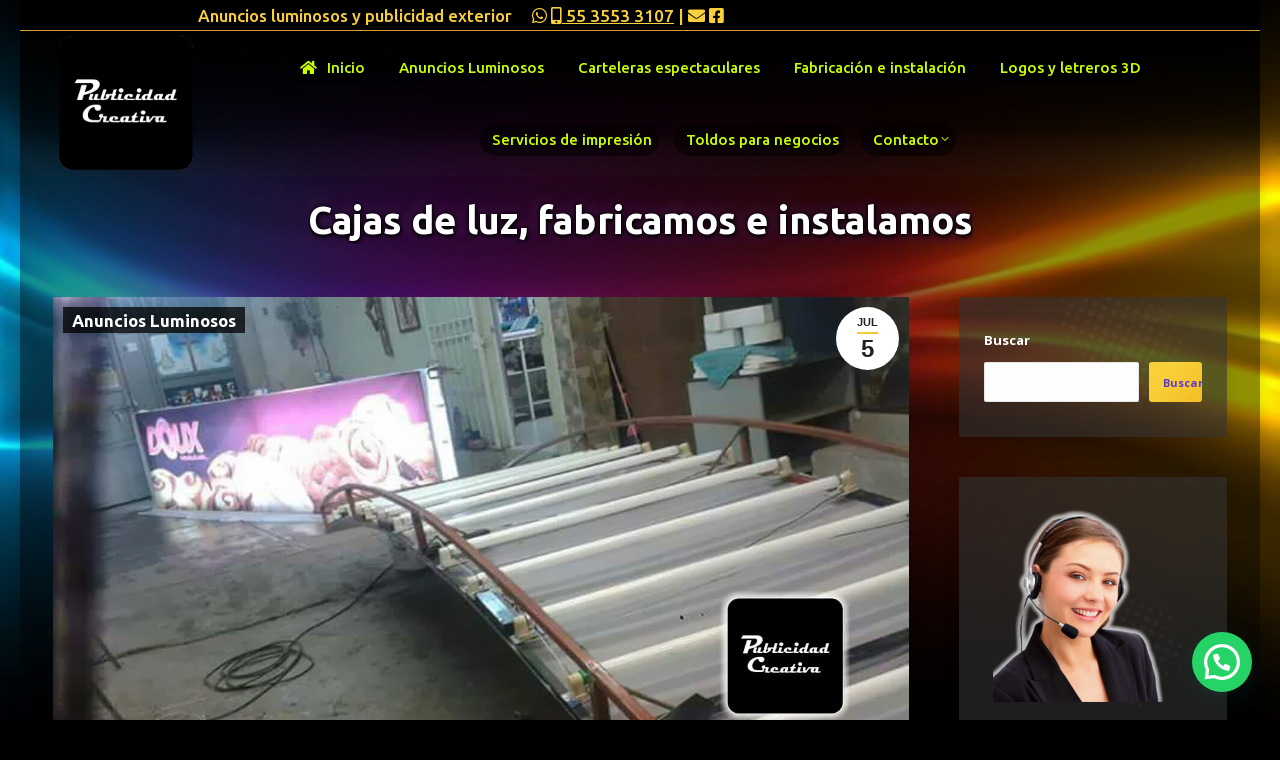

--- FILE ---
content_type: text/html; charset=UTF-8
request_url: https://publicidad-creativa.com/anuncios-luminosos/cajas-de-luz-fabricamos-e-instalamos
body_size: 21175
content:
<!DOCTYPE html>
<!--[if !(IE 6) | !(IE 7) | !(IE 8)  ]><!-->
<html lang="es" prefix="og: https://ogp.me/ns#" class="no-js">
<!--<![endif]-->
<head>
	<meta charset="UTF-8" />
		<meta name="viewport" content="width=device-width, initial-scale=1, maximum-scale=1, user-scalable=0">
		<meta name="theme-color" content="#f9d039"/>	<link rel="profile" href="https://gmpg.org/xfn/11" />
		<style>img:is([sizes="auto" i], [sizes^="auto," i]) { contain-intrinsic-size: 3000px 1500px }</style>
	
<!-- Optimización en motores de búsqueda por Rank Math PRO -  https://rankmath.com/ -->
<title>Cajas de luz, fabricamos e instalamos - Publicidad Creativa</title>
<meta name="description" content="Ya sea con impresión digital o rotulación en vinil, las cajas de luz son nuestra especialidad. Construminos la estructura adecuada y generamos los gráficos."/>
<meta name="robots" content="follow, index, max-snippet:-1, max-video-preview:-1, max-image-preview:large"/>
<link rel="canonical" href="https://publicidad-creativa.com/anuncios-luminosos/cajas-de-luz-fabricamos-e-instalamos" />
<meta property="og:locale" content="es_ES" />
<meta property="og:type" content="article" />
<meta property="og:title" content="Cajas de luz, fabricamos e instalamos - Publicidad Creativa" />
<meta property="og:description" content="Ya sea con impresión digital o rotulación en vinil, las cajas de luz son nuestra especialidad. Construminos la estructura adecuada y generamos los gráficos." />
<meta property="og:url" content="https://publicidad-creativa.com/anuncios-luminosos/cajas-de-luz-fabricamos-e-instalamos" />
<meta property="og:site_name" content="Publicidad Creativa" />
<meta property="article:publisher" content="https://www.facebook.com/Anuncios-luminosos-3D-Publicidad-Creativa-253520465096494/" />
<meta property="article:section" content="Anuncios Luminosos" />
<meta property="og:updated_time" content="2021-12-29T05:48:23-06:00" />
<meta property="og:image" content="https://publicidad-creativa.com/wp-content/uploads/caja-de-luz-8.jpg" />
<meta property="og:image:secure_url" content="https://publicidad-creativa.com/wp-content/uploads/caja-de-luz-8.jpg" />
<meta property="og:image:width" content="1426" />
<meta property="og:image:height" content="800" />
<meta property="og:image:alt" content="cajas de luz" />
<meta property="og:image:type" content="image/jpeg" />
<meta property="article:published_time" content="2017-07-05T20:32:45-05:00" />
<meta property="article:modified_time" content="2021-12-29T05:48:23-06:00" />
<meta name="twitter:card" content="summary_large_image" />
<meta name="twitter:title" content="Cajas de luz, fabricamos e instalamos - Publicidad Creativa" />
<meta name="twitter:description" content="Ya sea con impresión digital o rotulación en vinil, las cajas de luz son nuestra especialidad. Construminos la estructura adecuada y generamos los gráficos." />
<meta name="twitter:image" content="https://publicidad-creativa.com/wp-content/uploads/caja-de-luz-8.jpg" />
<script type="application/ld+json" class="rank-math-schema-pro">{"@context":"https://schema.org","@graph":[{"@type":"Organization","@id":"https://publicidad-creativa.com/#organization","name":"Publicidad Creativa","url":"https://publicidad-creativa.com","sameAs":["https://www.facebook.com/Anuncios-luminosos-3D-Publicidad-Creativa-253520465096494/"],"logo":{"@type":"ImageObject","@id":"https://publicidad-creativa.com/#logo","url":"https://publicidad-creativa.com/wp-content/uploads/PublicidadCreativaFacebook-1.jpg","contentUrl":"https://publicidad-creativa.com/wp-content/uploads/PublicidadCreativaFacebook-1.jpg","caption":"Publicidad Creativa","inLanguage":"es","width":"1286","height":"490"}},{"@type":"WebSite","@id":"https://publicidad-creativa.com/#website","url":"https://publicidad-creativa.com","name":"Publicidad Creativa","alternateName":"Publicidad Creativa","publisher":{"@id":"https://publicidad-creativa.com/#organization"},"inLanguage":"es"},{"@type":"ImageObject","@id":"https://publicidad-creativa.com/wp-content/uploads/caja-de-luz-8.jpg","url":"https://publicidad-creativa.com/wp-content/uploads/caja-de-luz-8.jpg","width":"1426","height":"800","inLanguage":"es"},{"@type":"WebPage","@id":"https://publicidad-creativa.com/anuncios-luminosos/cajas-de-luz-fabricamos-e-instalamos#webpage","url":"https://publicidad-creativa.com/anuncios-luminosos/cajas-de-luz-fabricamos-e-instalamos","name":"Cajas de luz, fabricamos e instalamos - Publicidad Creativa","datePublished":"2017-07-05T20:32:45-05:00","dateModified":"2021-12-29T05:48:23-06:00","isPartOf":{"@id":"https://publicidad-creativa.com/#website"},"primaryImageOfPage":{"@id":"https://publicidad-creativa.com/wp-content/uploads/caja-de-luz-8.jpg"},"inLanguage":"es"},{"@type":"Person","@id":"https://publicidad-creativa.com/anuncios-luminosos/cajas-de-luz-fabricamos-e-instalamos#author","name":"Publicidad Creativa","image":{"@type":"ImageObject","@id":"https://secure.gravatar.com/avatar/76b42ff682b63e095d44b082aec74313f6edd6a0145519c69b187bbd143cbdda?s=96&amp;d=mm&amp;r=g","url":"https://secure.gravatar.com/avatar/76b42ff682b63e095d44b082aec74313f6edd6a0145519c69b187bbd143cbdda?s=96&amp;d=mm&amp;r=g","caption":"Publicidad Creativa","inLanguage":"es"},"sameAs":["http://publicidad-creativa.com"],"worksFor":{"@id":"https://publicidad-creativa.com/#organization"}},{"@type":"BlogPosting","headline":"Cajas de luz, fabricamos e instalamos - Publicidad Creativa","keywords":"cajas de luz","datePublished":"2017-07-05T20:32:45-05:00","dateModified":"2021-12-29T05:48:23-06:00","author":{"@id":"https://publicidad-creativa.com/anuncios-luminosos/cajas-de-luz-fabricamos-e-instalamos#author","name":"Publicidad Creativa"},"publisher":{"@id":"https://publicidad-creativa.com/#organization"},"description":"Ya sea con impresi\u00f3n digital o rotulaci\u00f3n en vinil, las cajas de luz son nuestra especialidad. Construminos la estructura adecuada y generamos los gr\u00e1ficos.","name":"Cajas de luz, fabricamos e instalamos - Publicidad Creativa","@id":"https://publicidad-creativa.com/anuncios-luminosos/cajas-de-luz-fabricamos-e-instalamos#richSnippet","isPartOf":{"@id":"https://publicidad-creativa.com/anuncios-luminosos/cajas-de-luz-fabricamos-e-instalamos#webpage"},"image":{"@id":"https://publicidad-creativa.com/wp-content/uploads/caja-de-luz-8.jpg"},"inLanguage":"es","mainEntityOfPage":{"@id":"https://publicidad-creativa.com/anuncios-luminosos/cajas-de-luz-fabricamos-e-instalamos#webpage"}}]}</script>
<!-- /Plugin Rank Math WordPress SEO -->

<link rel='dns-prefetch' href='//www.googletagmanager.com' />
<link rel='dns-prefetch' href='//use.fontawesome.com' />
<link rel='dns-prefetch' href='//fonts.googleapis.com' />
<link rel="alternate" type="application/rss+xml" title="Publicidad Creativa &raquo; Feed" href="https://publicidad-creativa.com/feed" />
<script>
window._wpemojiSettings = {"baseUrl":"https:\/\/s.w.org\/images\/core\/emoji\/16.0.1\/72x72\/","ext":".png","svgUrl":"https:\/\/s.w.org\/images\/core\/emoji\/16.0.1\/svg\/","svgExt":".svg","source":{"concatemoji":"https:\/\/publicidad-creativa.com\/wp-includes\/js\/wp-emoji-release.min.js?ver=6.8.2"}};
/*! This file is auto-generated */
!function(s,n){var o,i,e;function c(e){try{var t={supportTests:e,timestamp:(new Date).valueOf()};sessionStorage.setItem(o,JSON.stringify(t))}catch(e){}}function p(e,t,n){e.clearRect(0,0,e.canvas.width,e.canvas.height),e.fillText(t,0,0);var t=new Uint32Array(e.getImageData(0,0,e.canvas.width,e.canvas.height).data),a=(e.clearRect(0,0,e.canvas.width,e.canvas.height),e.fillText(n,0,0),new Uint32Array(e.getImageData(0,0,e.canvas.width,e.canvas.height).data));return t.every(function(e,t){return e===a[t]})}function u(e,t){e.clearRect(0,0,e.canvas.width,e.canvas.height),e.fillText(t,0,0);for(var n=e.getImageData(16,16,1,1),a=0;a<n.data.length;a++)if(0!==n.data[a])return!1;return!0}function f(e,t,n,a){switch(t){case"flag":return n(e,"\ud83c\udff3\ufe0f\u200d\u26a7\ufe0f","\ud83c\udff3\ufe0f\u200b\u26a7\ufe0f")?!1:!n(e,"\ud83c\udde8\ud83c\uddf6","\ud83c\udde8\u200b\ud83c\uddf6")&&!n(e,"\ud83c\udff4\udb40\udc67\udb40\udc62\udb40\udc65\udb40\udc6e\udb40\udc67\udb40\udc7f","\ud83c\udff4\u200b\udb40\udc67\u200b\udb40\udc62\u200b\udb40\udc65\u200b\udb40\udc6e\u200b\udb40\udc67\u200b\udb40\udc7f");case"emoji":return!a(e,"\ud83e\udedf")}return!1}function g(e,t,n,a){var r="undefined"!=typeof WorkerGlobalScope&&self instanceof WorkerGlobalScope?new OffscreenCanvas(300,150):s.createElement("canvas"),o=r.getContext("2d",{willReadFrequently:!0}),i=(o.textBaseline="top",o.font="600 32px Arial",{});return e.forEach(function(e){i[e]=t(o,e,n,a)}),i}function t(e){var t=s.createElement("script");t.src=e,t.defer=!0,s.head.appendChild(t)}"undefined"!=typeof Promise&&(o="wpEmojiSettingsSupports",i=["flag","emoji"],n.supports={everything:!0,everythingExceptFlag:!0},e=new Promise(function(e){s.addEventListener("DOMContentLoaded",e,{once:!0})}),new Promise(function(t){var n=function(){try{var e=JSON.parse(sessionStorage.getItem(o));if("object"==typeof e&&"number"==typeof e.timestamp&&(new Date).valueOf()<e.timestamp+604800&&"object"==typeof e.supportTests)return e.supportTests}catch(e){}return null}();if(!n){if("undefined"!=typeof Worker&&"undefined"!=typeof OffscreenCanvas&&"undefined"!=typeof URL&&URL.createObjectURL&&"undefined"!=typeof Blob)try{var e="postMessage("+g.toString()+"("+[JSON.stringify(i),f.toString(),p.toString(),u.toString()].join(",")+"));",a=new Blob([e],{type:"text/javascript"}),r=new Worker(URL.createObjectURL(a),{name:"wpTestEmojiSupports"});return void(r.onmessage=function(e){c(n=e.data),r.terminate(),t(n)})}catch(e){}c(n=g(i,f,p,u))}t(n)}).then(function(e){for(var t in e)n.supports[t]=e[t],n.supports.everything=n.supports.everything&&n.supports[t],"flag"!==t&&(n.supports.everythingExceptFlag=n.supports.everythingExceptFlag&&n.supports[t]);n.supports.everythingExceptFlag=n.supports.everythingExceptFlag&&!n.supports.flag,n.DOMReady=!1,n.readyCallback=function(){n.DOMReady=!0}}).then(function(){return e}).then(function(){var e;n.supports.everything||(n.readyCallback(),(e=n.source||{}).concatemoji?t(e.concatemoji):e.wpemoji&&e.twemoji&&(t(e.twemoji),t(e.wpemoji)))}))}((window,document),window._wpemojiSettings);
</script>
<style id='wp-emoji-styles-inline-css'>

	img.wp-smiley, img.emoji {
		display: inline !important;
		border: none !important;
		box-shadow: none !important;
		height: 1em !important;
		width: 1em !important;
		margin: 0 0.07em !important;
		vertical-align: -0.1em !important;
		background: none !important;
		padding: 0 !important;
	}
</style>
<link rel='stylesheet' id='wp-block-library-css' href='https://publicidad-creativa.com/wp-includes/css/dist/block-library/style.min.css?ver=6.8.2' media='all' />
<style id='wp-block-library-theme-inline-css'>
.wp-block-audio :where(figcaption){color:#555;font-size:13px;text-align:center}.is-dark-theme .wp-block-audio :where(figcaption){color:#ffffffa6}.wp-block-audio{margin:0 0 1em}.wp-block-code{border:1px solid #ccc;border-radius:4px;font-family:Menlo,Consolas,monaco,monospace;padding:.8em 1em}.wp-block-embed :where(figcaption){color:#555;font-size:13px;text-align:center}.is-dark-theme .wp-block-embed :where(figcaption){color:#ffffffa6}.wp-block-embed{margin:0 0 1em}.blocks-gallery-caption{color:#555;font-size:13px;text-align:center}.is-dark-theme .blocks-gallery-caption{color:#ffffffa6}:root :where(.wp-block-image figcaption){color:#555;font-size:13px;text-align:center}.is-dark-theme :root :where(.wp-block-image figcaption){color:#ffffffa6}.wp-block-image{margin:0 0 1em}.wp-block-pullquote{border-bottom:4px solid;border-top:4px solid;color:currentColor;margin-bottom:1.75em}.wp-block-pullquote cite,.wp-block-pullquote footer,.wp-block-pullquote__citation{color:currentColor;font-size:.8125em;font-style:normal;text-transform:uppercase}.wp-block-quote{border-left:.25em solid;margin:0 0 1.75em;padding-left:1em}.wp-block-quote cite,.wp-block-quote footer{color:currentColor;font-size:.8125em;font-style:normal;position:relative}.wp-block-quote:where(.has-text-align-right){border-left:none;border-right:.25em solid;padding-left:0;padding-right:1em}.wp-block-quote:where(.has-text-align-center){border:none;padding-left:0}.wp-block-quote.is-large,.wp-block-quote.is-style-large,.wp-block-quote:where(.is-style-plain){border:none}.wp-block-search .wp-block-search__label{font-weight:700}.wp-block-search__button{border:1px solid #ccc;padding:.375em .625em}:where(.wp-block-group.has-background){padding:1.25em 2.375em}.wp-block-separator.has-css-opacity{opacity:.4}.wp-block-separator{border:none;border-bottom:2px solid;margin-left:auto;margin-right:auto}.wp-block-separator.has-alpha-channel-opacity{opacity:1}.wp-block-separator:not(.is-style-wide):not(.is-style-dots){width:100px}.wp-block-separator.has-background:not(.is-style-dots){border-bottom:none;height:1px}.wp-block-separator.has-background:not(.is-style-wide):not(.is-style-dots){height:2px}.wp-block-table{margin:0 0 1em}.wp-block-table td,.wp-block-table th{word-break:normal}.wp-block-table :where(figcaption){color:#555;font-size:13px;text-align:center}.is-dark-theme .wp-block-table :where(figcaption){color:#ffffffa6}.wp-block-video :where(figcaption){color:#555;font-size:13px;text-align:center}.is-dark-theme .wp-block-video :where(figcaption){color:#ffffffa6}.wp-block-video{margin:0 0 1em}:root :where(.wp-block-template-part.has-background){margin-bottom:0;margin-top:0;padding:1.25em 2.375em}
</style>
<style id='classic-theme-styles-inline-css'>
/*! This file is auto-generated */
.wp-block-button__link{color:#fff;background-color:#32373c;border-radius:9999px;box-shadow:none;text-decoration:none;padding:calc(.667em + 2px) calc(1.333em + 2px);font-size:1.125em}.wp-block-file__button{background:#32373c;color:#fff;text-decoration:none}
</style>
<style id='joinchat-button-style-inline-css'>
.wp-block-joinchat-button{border:none!important;text-align:center}.wp-block-joinchat-button figure{display:table;margin:0 auto;padding:0}.wp-block-joinchat-button figcaption{font:normal normal 400 .6em/2em var(--wp--preset--font-family--system-font,sans-serif);margin:0;padding:0}.wp-block-joinchat-button .joinchat-button__qr{background-color:#fff;border:6px solid #25d366;border-radius:30px;box-sizing:content-box;display:block;height:200px;margin:auto;overflow:hidden;padding:10px;width:200px}.wp-block-joinchat-button .joinchat-button__qr canvas,.wp-block-joinchat-button .joinchat-button__qr img{display:block;margin:auto}.wp-block-joinchat-button .joinchat-button__link{align-items:center;background-color:#25d366;border:6px solid #25d366;border-radius:30px;display:inline-flex;flex-flow:row nowrap;justify-content:center;line-height:1.25em;margin:0 auto;text-decoration:none}.wp-block-joinchat-button .joinchat-button__link:before{background:transparent var(--joinchat-ico) no-repeat center;background-size:100%;content:"";display:block;height:1.5em;margin:-.75em .75em -.75em 0;width:1.5em}.wp-block-joinchat-button figure+.joinchat-button__link{margin-top:10px}@media (orientation:landscape)and (min-height:481px),(orientation:portrait)and (min-width:481px){.wp-block-joinchat-button.joinchat-button--qr-only figure+.joinchat-button__link{display:none}}@media (max-width:480px),(orientation:landscape)and (max-height:480px){.wp-block-joinchat-button figure{display:none}}

</style>
<style id='font-awesome-svg-styles-default-inline-css'>
.svg-inline--fa {
  display: inline-block;
  height: 1em;
  overflow: visible;
  vertical-align: -.125em;
}
</style>
<link rel='stylesheet' id='font-awesome-svg-styles-css' href='https://publicidad-creativa.com/wp-content/uploads/font-awesome/v5.15.4/css/svg-with-js.css' media='all' />
<style id='font-awesome-svg-styles-inline-css'>
   .wp-block-font-awesome-icon svg::before,
   .wp-rich-text-font-awesome-icon svg::before {content: unset;}
</style>
<style id='global-styles-inline-css'>
:root{--wp--preset--aspect-ratio--square: 1;--wp--preset--aspect-ratio--4-3: 4/3;--wp--preset--aspect-ratio--3-4: 3/4;--wp--preset--aspect-ratio--3-2: 3/2;--wp--preset--aspect-ratio--2-3: 2/3;--wp--preset--aspect-ratio--16-9: 16/9;--wp--preset--aspect-ratio--9-16: 9/16;--wp--preset--color--black: #000000;--wp--preset--color--cyan-bluish-gray: #abb8c3;--wp--preset--color--white: #FFF;--wp--preset--color--pale-pink: #f78da7;--wp--preset--color--vivid-red: #cf2e2e;--wp--preset--color--luminous-vivid-orange: #ff6900;--wp--preset--color--luminous-vivid-amber: #fcb900;--wp--preset--color--light-green-cyan: #7bdcb5;--wp--preset--color--vivid-green-cyan: #00d084;--wp--preset--color--pale-cyan-blue: #8ed1fc;--wp--preset--color--vivid-cyan-blue: #0693e3;--wp--preset--color--vivid-purple: #9b51e0;--wp--preset--color--accent: #f9d039;--wp--preset--color--dark-gray: #111;--wp--preset--color--light-gray: #767676;--wp--preset--gradient--vivid-cyan-blue-to-vivid-purple: linear-gradient(135deg,rgba(6,147,227,1) 0%,rgb(155,81,224) 100%);--wp--preset--gradient--light-green-cyan-to-vivid-green-cyan: linear-gradient(135deg,rgb(122,220,180) 0%,rgb(0,208,130) 100%);--wp--preset--gradient--luminous-vivid-amber-to-luminous-vivid-orange: linear-gradient(135deg,rgba(252,185,0,1) 0%,rgba(255,105,0,1) 100%);--wp--preset--gradient--luminous-vivid-orange-to-vivid-red: linear-gradient(135deg,rgba(255,105,0,1) 0%,rgb(207,46,46) 100%);--wp--preset--gradient--very-light-gray-to-cyan-bluish-gray: linear-gradient(135deg,rgb(238,238,238) 0%,rgb(169,184,195) 100%);--wp--preset--gradient--cool-to-warm-spectrum: linear-gradient(135deg,rgb(74,234,220) 0%,rgb(151,120,209) 20%,rgb(207,42,186) 40%,rgb(238,44,130) 60%,rgb(251,105,98) 80%,rgb(254,248,76) 100%);--wp--preset--gradient--blush-light-purple: linear-gradient(135deg,rgb(255,206,236) 0%,rgb(152,150,240) 100%);--wp--preset--gradient--blush-bordeaux: linear-gradient(135deg,rgb(254,205,165) 0%,rgb(254,45,45) 50%,rgb(107,0,62) 100%);--wp--preset--gradient--luminous-dusk: linear-gradient(135deg,rgb(255,203,112) 0%,rgb(199,81,192) 50%,rgb(65,88,208) 100%);--wp--preset--gradient--pale-ocean: linear-gradient(135deg,rgb(255,245,203) 0%,rgb(182,227,212) 50%,rgb(51,167,181) 100%);--wp--preset--gradient--electric-grass: linear-gradient(135deg,rgb(202,248,128) 0%,rgb(113,206,126) 100%);--wp--preset--gradient--midnight: linear-gradient(135deg,rgb(2,3,129) 0%,rgb(40,116,252) 100%);--wp--preset--font-size--small: 13px;--wp--preset--font-size--medium: 20px;--wp--preset--font-size--large: 36px;--wp--preset--font-size--x-large: 42px;--wp--preset--spacing--20: 0.44rem;--wp--preset--spacing--30: 0.67rem;--wp--preset--spacing--40: 1rem;--wp--preset--spacing--50: 1.5rem;--wp--preset--spacing--60: 2.25rem;--wp--preset--spacing--70: 3.38rem;--wp--preset--spacing--80: 5.06rem;--wp--preset--shadow--natural: 6px 6px 9px rgba(0, 0, 0, 0.2);--wp--preset--shadow--deep: 12px 12px 50px rgba(0, 0, 0, 0.4);--wp--preset--shadow--sharp: 6px 6px 0px rgba(0, 0, 0, 0.2);--wp--preset--shadow--outlined: 6px 6px 0px -3px rgba(255, 255, 255, 1), 6px 6px rgba(0, 0, 0, 1);--wp--preset--shadow--crisp: 6px 6px 0px rgba(0, 0, 0, 1);}:where(.is-layout-flex){gap: 0.5em;}:where(.is-layout-grid){gap: 0.5em;}body .is-layout-flex{display: flex;}.is-layout-flex{flex-wrap: wrap;align-items: center;}.is-layout-flex > :is(*, div){margin: 0;}body .is-layout-grid{display: grid;}.is-layout-grid > :is(*, div){margin: 0;}:where(.wp-block-columns.is-layout-flex){gap: 2em;}:where(.wp-block-columns.is-layout-grid){gap: 2em;}:where(.wp-block-post-template.is-layout-flex){gap: 1.25em;}:where(.wp-block-post-template.is-layout-grid){gap: 1.25em;}.has-black-color{color: var(--wp--preset--color--black) !important;}.has-cyan-bluish-gray-color{color: var(--wp--preset--color--cyan-bluish-gray) !important;}.has-white-color{color: var(--wp--preset--color--white) !important;}.has-pale-pink-color{color: var(--wp--preset--color--pale-pink) !important;}.has-vivid-red-color{color: var(--wp--preset--color--vivid-red) !important;}.has-luminous-vivid-orange-color{color: var(--wp--preset--color--luminous-vivid-orange) !important;}.has-luminous-vivid-amber-color{color: var(--wp--preset--color--luminous-vivid-amber) !important;}.has-light-green-cyan-color{color: var(--wp--preset--color--light-green-cyan) !important;}.has-vivid-green-cyan-color{color: var(--wp--preset--color--vivid-green-cyan) !important;}.has-pale-cyan-blue-color{color: var(--wp--preset--color--pale-cyan-blue) !important;}.has-vivid-cyan-blue-color{color: var(--wp--preset--color--vivid-cyan-blue) !important;}.has-vivid-purple-color{color: var(--wp--preset--color--vivid-purple) !important;}.has-black-background-color{background-color: var(--wp--preset--color--black) !important;}.has-cyan-bluish-gray-background-color{background-color: var(--wp--preset--color--cyan-bluish-gray) !important;}.has-white-background-color{background-color: var(--wp--preset--color--white) !important;}.has-pale-pink-background-color{background-color: var(--wp--preset--color--pale-pink) !important;}.has-vivid-red-background-color{background-color: var(--wp--preset--color--vivid-red) !important;}.has-luminous-vivid-orange-background-color{background-color: var(--wp--preset--color--luminous-vivid-orange) !important;}.has-luminous-vivid-amber-background-color{background-color: var(--wp--preset--color--luminous-vivid-amber) !important;}.has-light-green-cyan-background-color{background-color: var(--wp--preset--color--light-green-cyan) !important;}.has-vivid-green-cyan-background-color{background-color: var(--wp--preset--color--vivid-green-cyan) !important;}.has-pale-cyan-blue-background-color{background-color: var(--wp--preset--color--pale-cyan-blue) !important;}.has-vivid-cyan-blue-background-color{background-color: var(--wp--preset--color--vivid-cyan-blue) !important;}.has-vivid-purple-background-color{background-color: var(--wp--preset--color--vivid-purple) !important;}.has-black-border-color{border-color: var(--wp--preset--color--black) !important;}.has-cyan-bluish-gray-border-color{border-color: var(--wp--preset--color--cyan-bluish-gray) !important;}.has-white-border-color{border-color: var(--wp--preset--color--white) !important;}.has-pale-pink-border-color{border-color: var(--wp--preset--color--pale-pink) !important;}.has-vivid-red-border-color{border-color: var(--wp--preset--color--vivid-red) !important;}.has-luminous-vivid-orange-border-color{border-color: var(--wp--preset--color--luminous-vivid-orange) !important;}.has-luminous-vivid-amber-border-color{border-color: var(--wp--preset--color--luminous-vivid-amber) !important;}.has-light-green-cyan-border-color{border-color: var(--wp--preset--color--light-green-cyan) !important;}.has-vivid-green-cyan-border-color{border-color: var(--wp--preset--color--vivid-green-cyan) !important;}.has-pale-cyan-blue-border-color{border-color: var(--wp--preset--color--pale-cyan-blue) !important;}.has-vivid-cyan-blue-border-color{border-color: var(--wp--preset--color--vivid-cyan-blue) !important;}.has-vivid-purple-border-color{border-color: var(--wp--preset--color--vivid-purple) !important;}.has-vivid-cyan-blue-to-vivid-purple-gradient-background{background: var(--wp--preset--gradient--vivid-cyan-blue-to-vivid-purple) !important;}.has-light-green-cyan-to-vivid-green-cyan-gradient-background{background: var(--wp--preset--gradient--light-green-cyan-to-vivid-green-cyan) !important;}.has-luminous-vivid-amber-to-luminous-vivid-orange-gradient-background{background: var(--wp--preset--gradient--luminous-vivid-amber-to-luminous-vivid-orange) !important;}.has-luminous-vivid-orange-to-vivid-red-gradient-background{background: var(--wp--preset--gradient--luminous-vivid-orange-to-vivid-red) !important;}.has-very-light-gray-to-cyan-bluish-gray-gradient-background{background: var(--wp--preset--gradient--very-light-gray-to-cyan-bluish-gray) !important;}.has-cool-to-warm-spectrum-gradient-background{background: var(--wp--preset--gradient--cool-to-warm-spectrum) !important;}.has-blush-light-purple-gradient-background{background: var(--wp--preset--gradient--blush-light-purple) !important;}.has-blush-bordeaux-gradient-background{background: var(--wp--preset--gradient--blush-bordeaux) !important;}.has-luminous-dusk-gradient-background{background: var(--wp--preset--gradient--luminous-dusk) !important;}.has-pale-ocean-gradient-background{background: var(--wp--preset--gradient--pale-ocean) !important;}.has-electric-grass-gradient-background{background: var(--wp--preset--gradient--electric-grass) !important;}.has-midnight-gradient-background{background: var(--wp--preset--gradient--midnight) !important;}.has-small-font-size{font-size: var(--wp--preset--font-size--small) !important;}.has-medium-font-size{font-size: var(--wp--preset--font-size--medium) !important;}.has-large-font-size{font-size: var(--wp--preset--font-size--large) !important;}.has-x-large-font-size{font-size: var(--wp--preset--font-size--x-large) !important;}
:where(.wp-block-post-template.is-layout-flex){gap: 1.25em;}:where(.wp-block-post-template.is-layout-grid){gap: 1.25em;}
:where(.wp-block-columns.is-layout-flex){gap: 2em;}:where(.wp-block-columns.is-layout-grid){gap: 2em;}
:root :where(.wp-block-pullquote){font-size: 1.5em;line-height: 1.6;}
</style>
<link rel='stylesheet' id='contact-form-7-css' href='https://publicidad-creativa.com/wp-content/plugins/contact-form-7/includes/css/styles.css?ver=6.1.1' media='all' />
<link rel='stylesheet' id='the7-font-css' href='https://publicidad-creativa.com/wp-content/themes/dt-the7/fonts/icomoon-the7-font/icomoon-the7-font.min.css?ver=11.14.1' media='all' />
<link rel='stylesheet' id='font-awesome-official-css' href='https://use.fontawesome.com/releases/v5.15.4/css/all.css' media='all' integrity="sha384-DyZ88mC6Up2uqS4h/KRgHuoeGwBcD4Ng9SiP4dIRy0EXTlnuz47vAwmeGwVChigm" crossorigin="anonymous" />
<link rel='stylesheet' id='js_composer_front-css' href='https://publicidad-creativa.com/wp-content/plugins/js_composer/assets/css/js_composer.min.css?ver=7.5' media='all' />
<link rel='stylesheet' id='dt-web-fonts-css' href='https://fonts.googleapis.com/css?family=Open+Sans:400,600,700%7CUbuntu:400,400italic,500,600,700%7CRoboto:400,600,700&#038;display=swap' media='all' />
<link rel='stylesheet' id='dt-main-css' href='https://publicidad-creativa.com/wp-content/themes/dt-the7/css/main.min.css?ver=11.14.1' media='all' />
<link rel='stylesheet' id='the7-custom-scrollbar-css' href='https://publicidad-creativa.com/wp-content/themes/dt-the7/lib/custom-scrollbar/custom-scrollbar.min.css?ver=11.14.1' media='all' />
<link rel='stylesheet' id='the7-wpbakery-css' href='https://publicidad-creativa.com/wp-content/themes/dt-the7/css/wpbakery.min.css?ver=11.14.1' media='all' />
<link rel='stylesheet' id='the7-core-css' href='https://publicidad-creativa.com/wp-content/plugins/dt-the7-core/assets/css/post-type.min.css?ver=2.7.9' media='all' />
<link rel='stylesheet' id='the7-css-vars-css' href='https://publicidad-creativa.com/wp-content/uploads/the7-css/css-vars.css?ver=baca8e20993e' media='all' />
<link rel='stylesheet' id='dt-custom-css' href='https://publicidad-creativa.com/wp-content/uploads/the7-css/custom.css?ver=baca8e20993e' media='all' />
<link rel='stylesheet' id='dt-media-css' href='https://publicidad-creativa.com/wp-content/uploads/the7-css/media.css?ver=baca8e20993e' media='all' />
<link rel='stylesheet' id='the7-mega-menu-css' href='https://publicidad-creativa.com/wp-content/uploads/the7-css/mega-menu.css?ver=baca8e20993e' media='all' />
<link rel='stylesheet' id='the7-elements-albums-portfolio-css' href='https://publicidad-creativa.com/wp-content/uploads/the7-css/the7-elements-albums-portfolio.css?ver=baca8e20993e' media='all' />
<link rel='stylesheet' id='the7-elements-css' href='https://publicidad-creativa.com/wp-content/uploads/the7-css/post-type-dynamic.css?ver=baca8e20993e' media='all' />
<link rel='stylesheet' id='style-css' href='https://publicidad-creativa.com/wp-content/themes/dt-the7/style.css?ver=11.14.1' media='all' />
<link rel='stylesheet' id='font-awesome-official-v4shim-css' href='https://use.fontawesome.com/releases/v5.15.4/css/v4-shims.css' media='all' integrity="sha384-Vq76wejb3QJM4nDatBa5rUOve+9gkegsjCebvV/9fvXlGWo4HCMR4cJZjjcF6Viv" crossorigin="anonymous" />
<style id='font-awesome-official-v4shim-inline-css'>
@font-face {
font-family: "FontAwesome";
font-display: block;
src: url("https://use.fontawesome.com/releases/v5.15.4/webfonts/fa-brands-400.eot"),
		url("https://use.fontawesome.com/releases/v5.15.4/webfonts/fa-brands-400.eot?#iefix") format("embedded-opentype"),
		url("https://use.fontawesome.com/releases/v5.15.4/webfonts/fa-brands-400.woff2") format("woff2"),
		url("https://use.fontawesome.com/releases/v5.15.4/webfonts/fa-brands-400.woff") format("woff"),
		url("https://use.fontawesome.com/releases/v5.15.4/webfonts/fa-brands-400.ttf") format("truetype"),
		url("https://use.fontawesome.com/releases/v5.15.4/webfonts/fa-brands-400.svg#fontawesome") format("svg");
}

@font-face {
font-family: "FontAwesome";
font-display: block;
src: url("https://use.fontawesome.com/releases/v5.15.4/webfonts/fa-solid-900.eot"),
		url("https://use.fontawesome.com/releases/v5.15.4/webfonts/fa-solid-900.eot?#iefix") format("embedded-opentype"),
		url("https://use.fontawesome.com/releases/v5.15.4/webfonts/fa-solid-900.woff2") format("woff2"),
		url("https://use.fontawesome.com/releases/v5.15.4/webfonts/fa-solid-900.woff") format("woff"),
		url("https://use.fontawesome.com/releases/v5.15.4/webfonts/fa-solid-900.ttf") format("truetype"),
		url("https://use.fontawesome.com/releases/v5.15.4/webfonts/fa-solid-900.svg#fontawesome") format("svg");
}

@font-face {
font-family: "FontAwesome";
font-display: block;
src: url("https://use.fontawesome.com/releases/v5.15.4/webfonts/fa-regular-400.eot"),
		url("https://use.fontawesome.com/releases/v5.15.4/webfonts/fa-regular-400.eot?#iefix") format("embedded-opentype"),
		url("https://use.fontawesome.com/releases/v5.15.4/webfonts/fa-regular-400.woff2") format("woff2"),
		url("https://use.fontawesome.com/releases/v5.15.4/webfonts/fa-regular-400.woff") format("woff"),
		url("https://use.fontawesome.com/releases/v5.15.4/webfonts/fa-regular-400.ttf") format("truetype"),
		url("https://use.fontawesome.com/releases/v5.15.4/webfonts/fa-regular-400.svg#fontawesome") format("svg");
unicode-range: U+F004-F005,U+F007,U+F017,U+F022,U+F024,U+F02E,U+F03E,U+F044,U+F057-F059,U+F06E,U+F070,U+F075,U+F07B-F07C,U+F080,U+F086,U+F089,U+F094,U+F09D,U+F0A0,U+F0A4-F0A7,U+F0C5,U+F0C7-F0C8,U+F0E0,U+F0EB,U+F0F3,U+F0F8,U+F0FE,U+F111,U+F118-F11A,U+F11C,U+F133,U+F144,U+F146,U+F14A,U+F14D-F14E,U+F150-F152,U+F15B-F15C,U+F164-F165,U+F185-F186,U+F191-F192,U+F1AD,U+F1C1-F1C9,U+F1CD,U+F1D8,U+F1E3,U+F1EA,U+F1F6,U+F1F9,U+F20A,U+F247-F249,U+F24D,U+F254-F25B,U+F25D,U+F267,U+F271-F274,U+F279,U+F28B,U+F28D,U+F2B5-F2B6,U+F2B9,U+F2BB,U+F2BD,U+F2C1-F2C2,U+F2D0,U+F2D2,U+F2DC,U+F2ED,U+F328,U+F358-F35B,U+F3A5,U+F3D1,U+F410,U+F4AD;
}
</style>
<script src="https://publicidad-creativa.com/wp-includes/js/jquery/jquery.min.js?ver=3.7.1" id="jquery-core-js"></script>
<script src="https://publicidad-creativa.com/wp-includes/js/jquery/jquery-migrate.min.js?ver=3.4.1" id="jquery-migrate-js"></script>
<script id="dt-above-fold-js-extra">
var dtLocal = {"themeUrl":"https:\/\/publicidad-creativa.com\/wp-content\/themes\/dt-the7","passText":"Para ver esta publicaci\u00f3n protegida, introduce la contrase\u00f1a debajo:","moreButtonText":{"loading":"Cargando...","loadMore":"Cargar m\u00e1s"},"postID":"428","ajaxurl":"https:\/\/publicidad-creativa.com\/wp-admin\/admin-ajax.php","REST":{"baseUrl":"https:\/\/publicidad-creativa.com\/wp-json\/the7\/v1","endpoints":{"sendMail":"\/send-mail"}},"contactMessages":{"required":"One or more fields have an error. Please check and try again.","terms":"Please accept the privacy policy.","fillTheCaptchaError":"Please, fill the captcha."},"captchaSiteKey":"","ajaxNonce":"87b091dbd4","pageData":"","themeSettings":{"smoothScroll":"on","lazyLoading":false,"desktopHeader":{"height":60},"ToggleCaptionEnabled":"disabled","ToggleCaption":"Navigation","floatingHeader":{"showAfter":300,"showMenu":true,"height":65,"logo":{"showLogo":true,"html":"<img class=\" preload-me\" src=\"https:\/\/publicidad-creativa.com\/wp-content\/uploads\/Angelogo.png\" srcset=\"https:\/\/publicidad-creativa.com\/wp-content\/uploads\/Angelogo.png 160w\" width=\"160\" height=\"73\"   sizes=\"160px\" alt=\"Publicidad Creativa\" \/>","url":"https:\/\/publicidad-creativa.com\/"}},"topLine":{"floatingTopLine":{"logo":{"showLogo":false,"html":""}}},"mobileHeader":{"firstSwitchPoint":990,"secondSwitchPoint":500,"firstSwitchPointHeight":60,"secondSwitchPointHeight":60,"mobileToggleCaptionEnabled":"disabled","mobileToggleCaption":"Men\u00fa"},"stickyMobileHeaderFirstSwitch":{"logo":{"html":"<img class=\" preload-me\" src=\"https:\/\/publicidad-creativa.com\/wp-content\/uploads\/logoPCOK.png\" srcset=\"https:\/\/publicidad-creativa.com\/wp-content\/uploads\/logoPCOK.png 198w, https:\/\/publicidad-creativa.com\/wp-content\/uploads\/LOGO-positive.png 672w\" width=\"198\" height=\"195\"   sizes=\"198px\" alt=\"Publicidad Creativa\" \/>"}},"stickyMobileHeaderSecondSwitch":{"logo":{"html":"<img class=\" preload-me\" src=\"https:\/\/publicidad-creativa.com\/wp-content\/uploads\/logoPCOK.png\" srcset=\"https:\/\/publicidad-creativa.com\/wp-content\/uploads\/logoPCOK.png 198w, https:\/\/publicidad-creativa.com\/wp-content\/uploads\/LOGO-positive.png 672w\" width=\"198\" height=\"195\"   sizes=\"198px\" alt=\"Publicidad Creativa\" \/>"}},"sidebar":{"switchPoint":990},"boxedWidth":"1240px"},"VCMobileScreenWidth":"768"};
var dtShare = {"shareButtonText":{"facebook":"Compartir en Facebook","twitter":"Share on X","pinterest":"Tweet","linkedin":"Compartir en Linkedin","whatsapp":"Compartir en Whatsapp"},"overlayOpacity":"85"};
</script>
<script src="https://publicidad-creativa.com/wp-content/themes/dt-the7/js/above-the-fold.min.js?ver=11.14.1" id="dt-above-fold-js"></script>

<!-- Fragmento de código de la etiqueta de Google (gtag.js) añadida por Site Kit -->
<!-- Fragmento de código de Google Analytics añadido por Site Kit -->
<script src="https://www.googletagmanager.com/gtag/js?id=G-VJ62R1TETL" id="google_gtagjs-js" async></script>
<script id="google_gtagjs-js-after">
window.dataLayer = window.dataLayer || [];function gtag(){dataLayer.push(arguments);}
gtag("set","linker",{"domains":["publicidad-creativa.com"]});
gtag("js", new Date());
gtag("set", "developer_id.dZTNiMT", true);
gtag("config", "G-VJ62R1TETL");
</script>
<script></script><link rel="https://api.w.org/" href="https://publicidad-creativa.com/wp-json/" /><link rel="alternate" title="JSON" type="application/json" href="https://publicidad-creativa.com/wp-json/wp/v2/posts/428" /><link rel="EditURI" type="application/rsd+xml" title="RSD" href="https://publicidad-creativa.com/xmlrpc.php?rsd" />
<meta name="generator" content="WordPress 6.8.2" />
<link rel='shortlink' href='https://publicidad-creativa.com/?p=428' />
<link rel="alternate" title="oEmbed (JSON)" type="application/json+oembed" href="https://publicidad-creativa.com/wp-json/oembed/1.0/embed?url=https%3A%2F%2Fpublicidad-creativa.com%2Fanuncios-luminosos%2Fcajas-de-luz-fabricamos-e-instalamos" />
<link rel="alternate" title="oEmbed (XML)" type="text/xml+oembed" href="https://publicidad-creativa.com/wp-json/oembed/1.0/embed?url=https%3A%2F%2Fpublicidad-creativa.com%2Fanuncios-luminosos%2Fcajas-de-luz-fabricamos-e-instalamos&#038;format=xml" />
<meta name="generator" content="Site Kit by Google 1.159.0" /><meta property="og:site_name" content="Publicidad Creativa" />
<meta property="og:title" content="Cajas de luz, fabricamos e instalamos" />
<meta property="og:description" content="Ya sea con impresión digital o rotulación en vinil, las cajas de luz son nuestra especialidad. Construminos la estructura adecuada y generamos los gráficos." />
<meta property="og:image" content="https://publicidad-creativa.com/wp-content/uploads/caja-de-luz-8.jpg" />
<meta property="og:url" content="https://publicidad-creativa.com/anuncios-luminosos/cajas-de-luz-fabricamos-e-instalamos" />
<meta property="og:type" content="article" />
<meta name="generator" content="Powered by WPBakery Page Builder - drag and drop page builder for WordPress."/>

<!-- Fragmento de código de Google Tag Manager añadido por Site Kit -->
<script>
			( function( w, d, s, l, i ) {
				w[l] = w[l] || [];
				w[l].push( {'gtm.start': new Date().getTime(), event: 'gtm.js'} );
				var f = d.getElementsByTagName( s )[0],
					j = d.createElement( s ), dl = l != 'dataLayer' ? '&l=' + l : '';
				j.async = true;
				j.src = 'https://www.googletagmanager.com/gtm.js?id=' + i + dl;
				f.parentNode.insertBefore( j, f );
			} )( window, document, 'script', 'dataLayer', 'GTM-T2D5W7M' );
			
</script>

<!-- Final del fragmento de código de Google Tag Manager añadido por Site Kit -->
<meta name="generator" content="Powered by Slider Revolution 6.6.20 - responsive, Mobile-Friendly Slider Plugin for WordPress with comfortable drag and drop interface." />
<link rel="icon" href="https://publicidad-creativa.com/wp-content/uploads/favicon-16x16-1.png" type="image/png" sizes="16x16"/><link rel="icon" href="https://publicidad-creativa.com/wp-content/uploads/favicon-32x32-1.png" type="image/png" sizes="32x32"/><link rel="apple-touch-icon" href="https://publicidad-creativa.com/wp-content/uploads/apple-icon-60x60-1.png"><link rel="apple-touch-icon" sizes="76x76" href="https://publicidad-creativa.com/wp-content/uploads/apple-icon-76x76-1.png"><link rel="apple-touch-icon" sizes="120x120" href="https://publicidad-creativa.com/wp-content/uploads/apple-icon-120x120-1.png"><script>function setREVStartSize(e){
			//window.requestAnimationFrame(function() {
				window.RSIW = window.RSIW===undefined ? window.innerWidth : window.RSIW;
				window.RSIH = window.RSIH===undefined ? window.innerHeight : window.RSIH;
				try {
					var pw = document.getElementById(e.c).parentNode.offsetWidth,
						newh;
					pw = pw===0 || isNaN(pw) || (e.l=="fullwidth" || e.layout=="fullwidth") ? window.RSIW : pw;
					e.tabw = e.tabw===undefined ? 0 : parseInt(e.tabw);
					e.thumbw = e.thumbw===undefined ? 0 : parseInt(e.thumbw);
					e.tabh = e.tabh===undefined ? 0 : parseInt(e.tabh);
					e.thumbh = e.thumbh===undefined ? 0 : parseInt(e.thumbh);
					e.tabhide = e.tabhide===undefined ? 0 : parseInt(e.tabhide);
					e.thumbhide = e.thumbhide===undefined ? 0 : parseInt(e.thumbhide);
					e.mh = e.mh===undefined || e.mh=="" || e.mh==="auto" ? 0 : parseInt(e.mh,0);
					if(e.layout==="fullscreen" || e.l==="fullscreen")
						newh = Math.max(e.mh,window.RSIH);
					else{
						e.gw = Array.isArray(e.gw) ? e.gw : [e.gw];
						for (var i in e.rl) if (e.gw[i]===undefined || e.gw[i]===0) e.gw[i] = e.gw[i-1];
						e.gh = e.el===undefined || e.el==="" || (Array.isArray(e.el) && e.el.length==0)? e.gh : e.el;
						e.gh = Array.isArray(e.gh) ? e.gh : [e.gh];
						for (var i in e.rl) if (e.gh[i]===undefined || e.gh[i]===0) e.gh[i] = e.gh[i-1];
											
						var nl = new Array(e.rl.length),
							ix = 0,
							sl;
						e.tabw = e.tabhide>=pw ? 0 : e.tabw;
						e.thumbw = e.thumbhide>=pw ? 0 : e.thumbw;
						e.tabh = e.tabhide>=pw ? 0 : e.tabh;
						e.thumbh = e.thumbhide>=pw ? 0 : e.thumbh;
						for (var i in e.rl) nl[i] = e.rl[i]<window.RSIW ? 0 : e.rl[i];
						sl = nl[0];
						for (var i in nl) if (sl>nl[i] && nl[i]>0) { sl = nl[i]; ix=i;}
						var m = pw>(e.gw[ix]+e.tabw+e.thumbw) ? 1 : (pw-(e.tabw+e.thumbw)) / (e.gw[ix]);
						newh =  (e.gh[ix] * m) + (e.tabh + e.thumbh);
					}
					var el = document.getElementById(e.c);
					if (el!==null && el) el.style.height = newh+"px";
					el = document.getElementById(e.c+"_wrapper");
					if (el!==null && el) {
						el.style.height = newh+"px";
						el.style.display = "block";
					}
				} catch(e){
					console.log("Failure at Presize of Slider:" + e)
				}
			//});
		  };</script>
<noscript><style> .wpb_animate_when_almost_visible { opacity: 1; }</style></noscript><style id='the7-custom-inline-css' type='text/css'>
/*
.masthead:not(.side-header) .header-bar { align-items: flex-start;}

.masthead:not(.side-header) .main-nav.animate-click-decoration>li>a { box-shadow: 0 0 12px white, 0 0 3px white; border-radius:13px;}

.phantom-line-decoration.phantom-sticky.sticky-on .masthead:not(.side-header):not(.mixed-header) {background-image: url('/wp-content/uploads/topShadow200x20.png'); z-index: 200 !important; background-position: top; background-repeat: repeat-x; max-height:70px !important;}

.transparent:not(.photo-scroller-album):not(.sticky-on):not(.mobile-sticky-on) .masthead:not(.side-header):not(.mixed-header):not(#phantom) {background-image: url('/wp-content/uploads/topShadow200x20.png'); z-index: 200 !important; background-position: top; background-repeat: repeat-x;}
*/
.masthead:not(.side-header) .header-bar .main-nav > li > a {background-color:rgba(0,0,0,0.5)}

#page .rollover-content h3.entry-title {
    font-size: 20px !important;
    font-weight: 700;
}
.fancy-header .hgroup {
    padding: 5px 15px;
}

.vc_grid-filter.vc_grid-filter-color-juicy_pink>.vc_grid-filter-item.vc_active, .vc_grid-filter.vc_grid-filter-color-juicy_pink>.vc_grid-filter-item:hover {
    background-color: #d88430;
}

h1, .chadow, .fancy-subtitle, .category-link, #page .rollover-content h3.entry-title 
{ text-shadow: 0 0 3px black, 1px 2px 5px black, 0 0 13px black, 0 0 17px #7d3486;}

#branding-bottom {    padding: 8px 12px 33px 0px; }


.post.bg-on, .vc_gitem-animate-slideInRight .vc_gitem-zone-b, .vc_gitem_row { background-color: rgba(0,0,0,0.5) !important; }

a[name]:not([href]) {
    padding-top: 100px;
    margin-top: -100px;
}
a[name]:not([href]):before {
    display: block;
    content: " ";
    padding-top: 100px;
    margin-top: -100px;
    visibility: hidden;
}

.rounded, .rounded div, .rounded img { border-radius: 10px; }

.nota { color: red;}
input[type="text"], input[type="tel"], input[type="url"], input[type="email"], input[type="number"], input[type="date"], input[type="range"], input[type="password"], select, textarea { border: 1px solid #ffa32b; border-radius: 9px !important; }
textarea { max-height:90px !important; }

.zindex { z-index:999999;}


#bottom-bar .wf-float-left:last-of-type { min-width:180px;}

h2 i, h3 i, h4 i {margin-bottom:20px; color:#cbff0f;}

.category-link { font-size: 20px; linke-height:30px;font-weight:500;}

.filter-bg-decoration .filter-categories a.act {    color: #4d3d95; }

#page .rollover-content h3.entry-title { font-size: 37px; font-weight:700;;}

.vc_gitem-zone-b .vc_gitem-zone-mini  { font-family: Ubuntu; font-size: 12px; line-height: 20px;}
.fancy-categories a  { font-family: Ubuntu; font-size: 17px; line-height: 23px;}

.grecaptcha-badge {visibility:hidden;}
</style>
</head>
<body id="the7-body" class="wp-singular post-template-default single single-post postid-428 single-format-standard wp-embed-responsive wp-theme-dt-the7 the7-core-ver-2.7.9 no-comments boxed-layout dt-responsive-on right-mobile-menu-close-icon ouside-menu-close-icon mobile-hamburger-close-bg-enable mobile-hamburger-close-bg-hover-enable  fade-medium-mobile-menu-close-icon fade-medium-menu-close-icon accent-gradient fixed-page-bg srcset-enabled btn-flat custom-btn-color custom-btn-hover-color shadow-element-decoration phantom-slide phantom-line-decoration phantom-custom-logo-on floating-top-bar floating-mobile-menu-icon top-header first-switch-logo-left first-switch-menu-right second-switch-logo-left second-switch-menu-right right-mobile-menu layzr-loading-on popup-message-style the7-ver-11.14.1 wpb-js-composer js-comp-ver-7.5 vc_responsive">
		<!-- Fragmento de código de Google Tag Manager (noscript) añadido por Site Kit -->
		<noscript>
			<iframe src="https://www.googletagmanager.com/ns.html?id=GTM-T2D5W7M" height="0" width="0" style="display:none;visibility:hidden"></iframe>
		</noscript>
		<!-- Final del fragmento de código de Google Tag Manager (noscript) añadido por Site Kit -->
		<!-- The7 11.14.1 -->

<div id="page" class="boxed">
	<a class="skip-link screen-reader-text" href="#content">Saltar al contenido</a>

<div class="masthead inline-header center widgets full-width shadow-mobile-header-decoration small-mobile-menu-icon mobile-menu-icon-bg-on mobile-menu-icon-hover-bg-on dt-parent-menu-clickable show-sub-menu-on-hover"  role="banner">

	<div class="top-bar full-width-line">
	<div class="top-bar-bg" ></div>
	<div class="left-widgets mini-widgets"><div class="text-area show-on-desktop hide-on-first-switch hide-on-second-switch"><p>Anuncios luminosos y publicidad exterior</p>
</div><div class="text-area show-on-desktop near-logo-first-switch in-menu-second-switch"><p><a href="https://api.whatsapp.com/send?phone=525535533107&amp;text=Solicito%20cotización de%20un%20anuncio..."><i class="fa fa-whatsapp"></i></a> <a href="tel:55 3553 3107"><i class="fa fa-mobile"></i>  55 3553 3107</a> | <a href="/cdn-cgi/l/email-protection#13707c7d677270677c536366717f7a707a7772773e70617672677a65723d707c7e"><i class="fa fa-envelope"></i></a> <a href="https://www.facebook.com/Anuncios-luminosos-3D-Publicidad-Creativa-253520465096494/" target="_blank"><i class="fa fa-facebook-square"></i></a></p>
</div></div><div class="mini-widgets right-widgets"></div></div>

	<header class="header-bar">

		<div class="branding">
	<div id="site-title" class="assistive-text">Publicidad Creativa</div>
	<div id="site-description" class="assistive-text">Anuncios luminosos 3D</div>
	<a class="" href="https://publicidad-creativa.com/"><img class=" preload-me" src="https://publicidad-creativa.com/wp-content/uploads/logoPCOK.png" srcset="https://publicidad-creativa.com/wp-content/uploads/logoPCOK.png 198w, https://publicidad-creativa.com/wp-content/uploads/LOGO-positive.png 672w" width="198" height="195"   sizes="198px" alt="Publicidad Creativa" /></a></div>

		<ul id="primary-menu" class="main-nav bg-outline-decoration hover-bg-decoration hover-line-decoration active-outline-decoration level-arrows-on"><li class="menu-item menu-item-type-post_type menu-item-object-page menu-item-home menu-item-748 first depth-0"><a href='https://publicidad-creativa.com/' data-level='1'><span class="menu-item-text"><span class="menu-text"><i class="fa fa-home"></i> Inicio</span></span></a></li> <li class="menu-item menu-item-type-post_type menu-item-object-page menu-item-749 depth-0"><a href='https://publicidad-creativa.com/anuncios-luminosos' data-level='1'><span class="menu-item-text"><span class="menu-text">Anuncios Luminosos</span></span></a></li> <li class="menu-item menu-item-type-post_type menu-item-object-page menu-item-750 depth-0"><a href='https://publicidad-creativa.com/carteleras-espectaculares' data-level='1'><span class="menu-item-text"><span class="menu-text">Carteleras espectaculares</span></span></a></li> <li class="menu-item menu-item-type-post_type menu-item-object-page menu-item-752 depth-0"><a href='https://publicidad-creativa.com/fabricacion-e-instalacion' data-level='1'><span class="menu-item-text"><span class="menu-text">Fabricación e instalación</span></span></a></li> <li class="menu-item menu-item-type-post_type menu-item-object-page menu-item-753 depth-0"><a href='https://publicidad-creativa.com/logos-letreros-3d' data-level='1'><span class="menu-item-text"><span class="menu-text">Logos y letreros 3D</span></span></a></li> <li class="menu-item menu-item-type-post_type menu-item-object-page menu-item-755 depth-0"><a href='https://publicidad-creativa.com/servicios-de-impresion' data-level='1'><span class="menu-item-text"><span class="menu-text">Servicios de impresión</span></span></a></li> <li class="menu-item menu-item-type-post_type menu-item-object-page menu-item-756 depth-0"><a href='https://publicidad-creativa.com/toldos-para-negocios' data-level='1'><span class="menu-item-text"><span class="menu-text">Toldos para negocios</span></span></a></li> <li class="menu-item menu-item-type-post_type menu-item-object-page menu-item-has-children menu-item-751 last has-children depth-0"><a href='https://publicidad-creativa.com/contacto' data-level='1'><span class="menu-item-text"><span class="menu-text">Contacto</span></span></a><ul class="sub-nav gradient-hover level-arrows-on"><li class="menu-item menu-item-type-post_type menu-item-object-page menu-item-754 first depth-1"><a href='https://publicidad-creativa.com/politica-de-privacidad' data-level='2'><span class="menu-item-text"><span class="menu-text">Política de Privacidad</span></span></a></li> </ul></li> </ul>
		
	</header>

</div>
<div role="navigation" class="dt-mobile-header mobile-menu-show-divider">
	<div class="dt-close-mobile-menu-icon"><div class="close-line-wrap"><span class="close-line"></span><span class="close-line"></span><span class="close-line"></span></div></div>	<ul id="mobile-menu" class="mobile-main-nav">
		<li class="menu-item menu-item-type-post_type menu-item-object-page menu-item-home menu-item-748 first depth-0"><a href='https://publicidad-creativa.com/' data-level='1'><span class="menu-item-text"><span class="menu-text"><i class="fa fa-home"></i> Inicio</span></span></a></li> <li class="menu-item menu-item-type-post_type menu-item-object-page menu-item-749 depth-0"><a href='https://publicidad-creativa.com/anuncios-luminosos' data-level='1'><span class="menu-item-text"><span class="menu-text">Anuncios Luminosos</span></span></a></li> <li class="menu-item menu-item-type-post_type menu-item-object-page menu-item-750 depth-0"><a href='https://publicidad-creativa.com/carteleras-espectaculares' data-level='1'><span class="menu-item-text"><span class="menu-text">Carteleras espectaculares</span></span></a></li> <li class="menu-item menu-item-type-post_type menu-item-object-page menu-item-752 depth-0"><a href='https://publicidad-creativa.com/fabricacion-e-instalacion' data-level='1'><span class="menu-item-text"><span class="menu-text">Fabricación e instalación</span></span></a></li> <li class="menu-item menu-item-type-post_type menu-item-object-page menu-item-753 depth-0"><a href='https://publicidad-creativa.com/logos-letreros-3d' data-level='1'><span class="menu-item-text"><span class="menu-text">Logos y letreros 3D</span></span></a></li> <li class="menu-item menu-item-type-post_type menu-item-object-page menu-item-755 depth-0"><a href='https://publicidad-creativa.com/servicios-de-impresion' data-level='1'><span class="menu-item-text"><span class="menu-text">Servicios de impresión</span></span></a></li> <li class="menu-item menu-item-type-post_type menu-item-object-page menu-item-756 depth-0"><a href='https://publicidad-creativa.com/toldos-para-negocios' data-level='1'><span class="menu-item-text"><span class="menu-text">Toldos para negocios</span></span></a></li> <li class="menu-item menu-item-type-post_type menu-item-object-page menu-item-has-children menu-item-751 last has-children depth-0"><a href='https://publicidad-creativa.com/contacto' data-level='1'><span class="menu-item-text"><span class="menu-text">Contacto</span></span></a><ul class="sub-nav gradient-hover level-arrows-on"><li class="menu-item menu-item-type-post_type menu-item-object-page menu-item-754 first depth-1"><a href='https://publicidad-creativa.com/politica-de-privacidad' data-level='2'><span class="menu-item-text"><span class="menu-text">Política de Privacidad</span></span></a></li> </ul></li> 	</ul>
	<div class='mobile-mini-widgets-in-menu'></div>
</div>


		<div class="page-title title-center disabled-bg breadcrumbs-off breadcrumbs-bg page-title-responsive-enabled">
			<div class="wf-wrap">

				<div class="page-title-head hgroup"><h1 class="entry-title">Cajas de luz, fabricamos e instalamos</h1></div>			</div>
		</div>

		

<div id="main" class="sidebar-right sidebar-divider-off">

	
	<div class="main-gradient"></div>
	<div class="wf-wrap">
	<div class="wf-container-main">

	

			<div id="content" class="content" role="main">

				
<article id="post-428" class="single-postlike circle-fancy-style post-428 post type-post status-publish format-standard has-post-thumbnail category-anuncios-luminosos category-9 description-off">

	<div class="post-thumbnail"><div class="fancy-date"><a title="20:32" href="https://publicidad-creativa.com/2017/07/05"><span class="entry-month">Jul</span><span class="entry-date updated">5</span><span class="entry-year">2017</span></a></div><span class="fancy-categories"><a href="https://publicidad-creativa.com/categoria/anuncios-luminosos" rel="category tag">Anuncios Luminosos</a></span><img class="preload-me lazy-load aspect" src="data:image/svg+xml,%3Csvg%20xmlns%3D&#39;http%3A%2F%2Fwww.w3.org%2F2000%2Fsvg&#39;%20viewBox%3D&#39;0%200%201426%20800&#39;%2F%3E" data-src="https://publicidad-creativa.com/wp-content/uploads/caja-de-luz-8.jpg" data-srcset="https://publicidad-creativa.com/wp-content/uploads/caja-de-luz-8.jpg 1426w" loading="eager" style="--ratio: 1426 / 800" sizes="(max-width: 1426px) 100vw, 1426px" width="1426" height="800"  title="caja de luz (8)" alt="" /></div><div class="entry-content"><div class="wpb-content-wrapper"><div class="vc_row wpb_row vc_row-fluid"><div class="wpb_column vc_column_container vc_col-sm-12"><div class="vc_column-inner"><div class="wpb_wrapper">
	<div class="wpb_text_column wpb_content_element " >
		<div class="wpb_wrapper">
			<h2>Cajas de luz</h2>
<h4>Ya sea con impresión digital o rotulación en vinil,<br />
las cajas de luz son nuestra especialidad.</h4>
<p>Fabricamos la estructura de soporte adecuada al tipo de anuncio y espacio.</p>
<p>Incluimos sistemas de iluminación de alta calidad.</p>
<p>Imprimimos los materiales gráficos en lona o vinil.</p>
<p>Utilícelas en fachadas o interiores. Excelentes resultados.</p>

		</div>
	</div>
</div></div></div></div><div class="vc_row wpb_row vc_row-fluid"><div class="wpb_column vc_column_container vc_col-sm-12"><div class="vc_column-inner"><div class="wpb_wrapper"><div class="wf-container dt-gallery-container dt-photos-shortcode loading-effect-scale-up iso-container" data-padding="20px" data-cur-page="1" data-width="360px" data-columns="2"><div class="wf-cell iso-item" data-post-id="1000" data-date="2021-12-28T16:44:11-06:00" data-name="caja de luz (1)">
<article class="post post-1000 attachment type-attachment status-inherit no-img description-off">

	<figure class="rollover-project links-hovers-disabled">
	<a href="https://publicidad-creativa.com/wp-content/uploads/caja-de-luz-1.jpg" class="rollover rollover-zoom dt-pswp-item layzr-bg" title="caja de luz (1)" data-dt-img-description=""  data-large_image_width="720" data-large_image_height = "1280" ><img fetchpriority="high" decoding="async" class="preload-me iso-lazy-load aspect" src="data:image/svg+xml,%3Csvg%20xmlns%3D&#39;http%3A%2F%2Fwww.w3.org%2F2000%2Fsvg&#39;%20viewBox%3D&#39;0%200%20720%201280&#39;%2F%3E" data-src="https://publicidad-creativa.com/wp-content/uploads/caja-de-luz-1.jpg" data-srcset="https://publicidad-creativa.com/wp-content/uploads/caja-de-luz-1.jpg 720w" loading="eager" style="--ratio: 720 / 1280" sizes="(max-width: 720px) 100vw, 720px" alt="" width="720" height="1280"  /></a>	</figure>
</article>

</div><div class="wf-cell iso-item" data-post-id="1001" data-date="2021-12-28T16:44:12-06:00" data-name="caja de luz (2)">
<article class="post post-1001 attachment type-attachment status-inherit no-img description-off">

	<figure class="rollover-project links-hovers-disabled">
	<a href="https://publicidad-creativa.com/wp-content/uploads/caja-de-luz-2.jpg" class="rollover rollover-zoom dt-pswp-item layzr-bg" title="caja de luz (2)" data-dt-img-description=""  data-large_image_width="720" data-large_image_height = "1280" ><img decoding="async" class="preload-me iso-lazy-load aspect" src="data:image/svg+xml,%3Csvg%20xmlns%3D&#39;http%3A%2F%2Fwww.w3.org%2F2000%2Fsvg&#39;%20viewBox%3D&#39;0%200%20720%201280&#39;%2F%3E" data-src="https://publicidad-creativa.com/wp-content/uploads/caja-de-luz-2.jpg" data-srcset="https://publicidad-creativa.com/wp-content/uploads/caja-de-luz-2.jpg 720w" loading="eager" style="--ratio: 720 / 1280" sizes="(max-width: 720px) 100vw, 720px" alt="" width="720" height="1280"  /></a>	</figure>
</article>

</div><div class="wf-cell iso-item" data-post-id="1002" data-date="2021-12-28T16:44:14-06:00" data-name="caja de luz (3)">
<article class="post post-1002 attachment type-attachment status-inherit no-img description-off">

	<figure class="rollover-project links-hovers-disabled">
	<a href="https://publicidad-creativa.com/wp-content/uploads/caja-de-luz-3.jpg" class="rollover rollover-zoom dt-pswp-item layzr-bg" title="caja de luz (3)" data-dt-img-description=""  data-large_image_width="1426" data-large_image_height = "800" ><img decoding="async" class="preload-me iso-lazy-load aspect" src="data:image/svg+xml,%3Csvg%20xmlns%3D&#39;http%3A%2F%2Fwww.w3.org%2F2000%2Fsvg&#39;%20viewBox%3D&#39;0%200%20960%20539&#39;%2F%3E" data-src="https://publicidad-creativa.com/wp-content/uploads/caja-de-luz-3-960x539.jpg" data-srcset="https://publicidad-creativa.com/wp-content/uploads/caja-de-luz-3-960x539.jpg 960w, https://publicidad-creativa.com/wp-content/uploads/caja-de-luz-3-1424x800.jpg 1424w" loading="eager" style="--ratio: 960 / 539" sizes="(max-width: 960px) 100vw, 960px" alt="" width="960" height="539"  /></a>	</figure>
</article>

</div><div class="wf-cell iso-item" data-post-id="1003" data-date="2021-12-28T16:44:15-06:00" data-name="caja de luz (4)">
<article class="post post-1003 attachment type-attachment status-inherit no-img description-off">

	<figure class="rollover-project links-hovers-disabled">
	<a href="https://publicidad-creativa.com/wp-content/uploads/caja-de-luz-4.jpg" class="rollover rollover-zoom dt-pswp-item layzr-bg" title="caja de luz (4)" data-dt-img-description=""  data-large_image_width="1426" data-large_image_height = "800" ><img decoding="async" class="preload-me iso-lazy-load aspect" src="data:image/svg+xml,%3Csvg%20xmlns%3D&#39;http%3A%2F%2Fwww.w3.org%2F2000%2Fsvg&#39;%20viewBox%3D&#39;0%200%20960%20539&#39;%2F%3E" data-src="https://publicidad-creativa.com/wp-content/uploads/caja-de-luz-4-960x539.jpg" data-srcset="https://publicidad-creativa.com/wp-content/uploads/caja-de-luz-4-960x539.jpg 960w, https://publicidad-creativa.com/wp-content/uploads/caja-de-luz-4-1424x800.jpg 1424w" loading="eager" style="--ratio: 960 / 539" sizes="(max-width: 960px) 100vw, 960px" alt="" width="960" height="539"  /></a>	</figure>
</article>

</div><div class="wf-cell iso-item" data-post-id="1004" data-date="2021-12-28T16:44:17-06:00" data-name="caja de luz (5)">
<article class="post post-1004 attachment type-attachment status-inherit no-img description-off">

	<figure class="rollover-project links-hovers-disabled">
	<a href="https://publicidad-creativa.com/wp-content/uploads/caja-de-luz-5.jpg" class="rollover rollover-zoom dt-pswp-item layzr-bg" title="caja de luz (5)" data-dt-img-description=""  data-large_image_width="720" data-large_image_height = "1280" ><img decoding="async" class="preload-me iso-lazy-load aspect" src="data:image/svg+xml,%3Csvg%20xmlns%3D&#39;http%3A%2F%2Fwww.w3.org%2F2000%2Fsvg&#39;%20viewBox%3D&#39;0%200%20720%201280&#39;%2F%3E" data-src="https://publicidad-creativa.com/wp-content/uploads/caja-de-luz-5.jpg" data-srcset="https://publicidad-creativa.com/wp-content/uploads/caja-de-luz-5.jpg 720w" loading="eager" style="--ratio: 720 / 1280" sizes="(max-width: 720px) 100vw, 720px" alt="" width="720" height="1280"  /></a>	</figure>
</article>

</div><div class="wf-cell iso-item" data-post-id="1005" data-date="2021-12-28T16:44:18-06:00" data-name="caja de luz (6)">
<article class="post post-1005 attachment type-attachment status-inherit no-img description-off">

	<figure class="rollover-project links-hovers-disabled">
	<a href="https://publicidad-creativa.com/wp-content/uploads/caja-de-luz-6.jpg" class="rollover rollover-zoom dt-pswp-item layzr-bg" title="caja de luz (6)" data-dt-img-description=""  data-large_image_width="1426" data-large_image_height = "800" ><img decoding="async" class="preload-me iso-lazy-load aspect" src="data:image/svg+xml,%3Csvg%20xmlns%3D&#39;http%3A%2F%2Fwww.w3.org%2F2000%2Fsvg&#39;%20viewBox%3D&#39;0%200%20960%20539&#39;%2F%3E" data-src="https://publicidad-creativa.com/wp-content/uploads/caja-de-luz-6-960x539.jpg" data-srcset="https://publicidad-creativa.com/wp-content/uploads/caja-de-luz-6-960x539.jpg 960w, https://publicidad-creativa.com/wp-content/uploads/caja-de-luz-6-1424x800.jpg 1424w" loading="eager" style="--ratio: 960 / 539" sizes="(max-width: 960px) 100vw, 960px" alt="" width="960" height="539"  /></a>	</figure>
</article>

</div><div class="wf-cell iso-item" data-post-id="1006" data-date="2021-12-28T16:44:19-06:00" data-name="caja de luz (7)">
<article class="post post-1006 attachment type-attachment status-inherit no-img description-off">

	<figure class="rollover-project links-hovers-disabled">
	<a href="https://publicidad-creativa.com/wp-content/uploads/caja-de-luz-7.jpg" class="rollover rollover-zoom dt-pswp-item layzr-bg" title="caja de luz (7)" data-dt-img-description=""  data-large_image_width="1426" data-large_image_height = "800" ><img decoding="async" class="preload-me iso-lazy-load aspect" src="data:image/svg+xml,%3Csvg%20xmlns%3D&#39;http%3A%2F%2Fwww.w3.org%2F2000%2Fsvg&#39;%20viewBox%3D&#39;0%200%20960%20539&#39;%2F%3E" data-src="https://publicidad-creativa.com/wp-content/uploads/caja-de-luz-7-960x539.jpg" data-srcset="https://publicidad-creativa.com/wp-content/uploads/caja-de-luz-7-960x539.jpg 960w, https://publicidad-creativa.com/wp-content/uploads/caja-de-luz-7-1424x800.jpg 1424w" loading="eager" style="--ratio: 960 / 539" sizes="(max-width: 960px) 100vw, 960px" alt="" width="960" height="539"  /></a>	</figure>
</article>

</div><div class="wf-cell iso-item" data-post-id="1007" data-date="2021-12-28T16:44:21-06:00" data-name="caja de luz (8)">
<article class="post post-1007 attachment type-attachment status-inherit no-img description-off">

	<figure class="rollover-project links-hovers-disabled">
	<a href="https://publicidad-creativa.com/wp-content/uploads/caja-de-luz-8.jpg" class="rollover rollover-zoom dt-pswp-item layzr-bg" title="caja de luz (8)" data-dt-img-description=""  data-large_image_width="1426" data-large_image_height = "800" ><img decoding="async" class="preload-me iso-lazy-load aspect" src="data:image/svg+xml,%3Csvg%20xmlns%3D&#39;http%3A%2F%2Fwww.w3.org%2F2000%2Fsvg&#39;%20viewBox%3D&#39;0%200%20960%20539&#39;%2F%3E" data-src="https://publicidad-creativa.com/wp-content/uploads/caja-de-luz-8-960x539.jpg" data-srcset="https://publicidad-creativa.com/wp-content/uploads/caja-de-luz-8-960x539.jpg 960w, https://publicidad-creativa.com/wp-content/uploads/caja-de-luz-8-1424x800.jpg 1424w" loading="eager" style="--ratio: 960 / 539" sizes="(max-width: 960px) 100vw, 960px" alt="" width="960" height="539"  /></a>	</figure>
</article>

</div><div class="wf-cell iso-item" data-post-id="1008" data-date="2021-12-28T16:44:24-06:00" data-name="caja de luz (9)">
<article class="post post-1008 attachment type-attachment status-inherit no-img description-off">

	<figure class="rollover-project links-hovers-disabled">
	<a href="https://publicidad-creativa.com/wp-content/uploads/caja-de-luz-9.jpg" class="rollover rollover-zoom dt-pswp-item layzr-bg" title="caja de luz (9)" data-dt-img-description=""  data-large_image_width="720" data-large_image_height = "1280" ><img decoding="async" class="preload-me iso-lazy-load aspect" src="data:image/svg+xml,%3Csvg%20xmlns%3D&#39;http%3A%2F%2Fwww.w3.org%2F2000%2Fsvg&#39;%20viewBox%3D&#39;0%200%20720%201280&#39;%2F%3E" data-src="https://publicidad-creativa.com/wp-content/uploads/caja-de-luz-9.jpg" data-srcset="https://publicidad-creativa.com/wp-content/uploads/caja-de-luz-9.jpg 720w" loading="eager" style="--ratio: 720 / 1280" sizes="(max-width: 720px) 100vw, 720px" alt="" width="720" height="1280"  /></a>	</figure>
</article>

</div><div class="wf-cell iso-item" data-post-id="1009" data-date="2021-12-28T16:44:25-06:00" data-name="caja de luz (10)">
<article class="post post-1009 attachment type-attachment status-inherit no-img description-off">

	<figure class="rollover-project links-hovers-disabled">
	<a href="https://publicidad-creativa.com/wp-content/uploads/caja-de-luz-10.jpg" class="rollover rollover-zoom dt-pswp-item layzr-bg" title="caja de luz (10)" data-dt-img-description=""  data-large_image_width="720" data-large_image_height = "1280" ><img decoding="async" class="preload-me iso-lazy-load aspect" src="data:image/svg+xml,%3Csvg%20xmlns%3D&#39;http%3A%2F%2Fwww.w3.org%2F2000%2Fsvg&#39;%20viewBox%3D&#39;0%200%20720%201280&#39;%2F%3E" data-src="https://publicidad-creativa.com/wp-content/uploads/caja-de-luz-10.jpg" data-srcset="https://publicidad-creativa.com/wp-content/uploads/caja-de-luz-10.jpg 720w" loading="eager" style="--ratio: 720 / 1280" sizes="(max-width: 720px) 100vw, 720px" alt="" width="720" height="1280"  /></a>	</figure>
</article>

</div><div class="wf-cell iso-item" data-post-id="1010" data-date="2021-12-28T16:44:27-06:00" data-name="caja de luz (11)">
<article class="post post-1010 attachment type-attachment status-inherit no-img description-off">

	<figure class="rollover-project links-hovers-disabled">
	<a href="https://publicidad-creativa.com/wp-content/uploads/caja-de-luz-11.jpg" class="rollover rollover-zoom dt-pswp-item layzr-bg" title="caja de luz (11)" data-dt-img-description=""  data-large_image_width="1426" data-large_image_height = "800" ><img decoding="async" class="preload-me iso-lazy-load aspect" src="data:image/svg+xml,%3Csvg%20xmlns%3D&#39;http%3A%2F%2Fwww.w3.org%2F2000%2Fsvg&#39;%20viewBox%3D&#39;0%200%20960%20539&#39;%2F%3E" data-src="https://publicidad-creativa.com/wp-content/uploads/caja-de-luz-11-960x539.jpg" data-srcset="https://publicidad-creativa.com/wp-content/uploads/caja-de-luz-11-960x539.jpg 960w, https://publicidad-creativa.com/wp-content/uploads/caja-de-luz-11-1424x800.jpg 1424w" loading="eager" style="--ratio: 960 / 539" sizes="(max-width: 960px) 100vw, 960px" alt="" width="960" height="539"  /></a>	</figure>
</article>

</div><div class="wf-cell iso-item" data-post-id="1011" data-date="2021-12-28T16:44:30-06:00" data-name="caja de luz (12)">
<article class="post post-1011 attachment type-attachment status-inherit no-img description-off">

	<figure class="rollover-project links-hovers-disabled">
	<a href="https://publicidad-creativa.com/wp-content/uploads/caja-de-luz-12.jpg" class="rollover rollover-zoom dt-pswp-item layzr-bg" title="caja de luz (12)" data-dt-img-description=""  data-large_image_width="1426" data-large_image_height = "800" ><img decoding="async" class="preload-me iso-lazy-load aspect" src="data:image/svg+xml,%3Csvg%20xmlns%3D&#39;http%3A%2F%2Fwww.w3.org%2F2000%2Fsvg&#39;%20viewBox%3D&#39;0%200%20960%20539&#39;%2F%3E" data-src="https://publicidad-creativa.com/wp-content/uploads/caja-de-luz-12-960x539.jpg" data-srcset="https://publicidad-creativa.com/wp-content/uploads/caja-de-luz-12-960x539.jpg 960w, https://publicidad-creativa.com/wp-content/uploads/caja-de-luz-12-1424x800.jpg 1424w" loading="eager" style="--ratio: 960 / 539" sizes="(max-width: 960px) 100vw, 960px" alt="" width="960" height="539"  /></a>	</figure>
</article>

</div></div></div></div></div></div><div class="vc_row wpb_row vc_row-fluid"><div class="wpb_column vc_column_container vc_col-sm-12"><div class="vc_column-inner"><div class="wpb_wrapper">
	<div class="wpb_text_column wpb_content_element " >
		<div class="wpb_wrapper">
			<div class="vc_row wpb_row vc_row-fluid"><div class="wpb_column vc_column_container vc_col-sm-12"><div class="vc_column-inner"><div class="wpb_wrapper"><div class="vc_separator wpb_content_element vc_separator_align_center vc_sep_width_70 vc_sep_pos_align_center vc_separator_no_text" ><span class="vc_sep_holder vc_sep_holder_l"><span style="border-color:#cbff0f;" class="vc_sep_line"></span></span><span class="vc_sep_holder vc_sep_holder_r"><span style="border-color:#cbff0f;" class="vc_sep_line"></span></span>
</div></div></div></div></div><div class="vc_row wpb_row vc_row-fluid vc_row-o-content-middle vc_row-flex"><div class="wpb_column vc_column_container vc_col-sm-6"><div class="vc_column-inner"><div class="wpb_wrapper">
	<div class="wpb_text_column wpb_content_element  wpb_animate_when_almost_visible wpb_fadeIn fadeIn" >
		<div class="wpb_wrapper">
			<h3>Anuncios luminosos y publicidad espectacular sin intermediarios</h3>
<p>Somos fabricantes e instaladores expertos de publicidad exterior de gran formato, siendo los anuncios, logos y letreros tipo bloc con iluminación homogénea nuestra especialidad.</p>
<p>Contamos con equipo propio para la impresión de materiales gráficos así como para la creación de estructuras para diversos tipos de anuncios. Nuestro trabajo es garantía de calidad y funcionalidad.</p>
<h3>Valores que nos distinguen</h3>
<ul>
<li>Nos enfocamos en la ejecución impecable de la idea del cliente, poniendo a disposición toda nuestra experiencia para recomendar la mejor solución.</li>
<li>Trabajamos bajo especificaciones claras.</li>
<li>Cumplimiento en tiempos de entrega</li>
<li>Actitud de servicio.</li>
<li>Personal altamente capacitado.</li>
<li>Ejecución profesional.</li>
</ul>
<h4>Publicidad Creativa: creamos publicidad que ¡funciona y se ve muy bien!</h4>
<h3>ATENDEMOS TODA LA REPÚBLICA MEXICANA</h3>

		</div>
	</div>
</div></div></div><div class="wpb_column vc_column_container vc_col-sm-6 vc_col-has-fill"><div class="vc_column-inner vc_custom_1499223694798"><div class="wpb_wrapper">
	<div class="wpb_text_column wpb_content_element  wpb_animate_when_almost_visible wpb_fadeInUp fadeInUp vc_custom_1556845086626" >
		<div class="wpb_wrapper">
			<h2><span style="color: #cafe0e;">Nosotros SÍ la hacemos</span></h2>
<p><strong>Al ser diseñadores, fabricantes e instaladores somos capaces de ofrecer el mejor precio.</strong></p>
<h4><i class="fa fa-check" aria-hidden="true"></i> Cotización gratis sin compromiso ni intermediarios</h4>
<h4><i class="fa fa-check" aria-hidden="true"></i> Anuncios luminosos para interiores y exteriores</h4>
<h4><i class="fa fa-check" aria-hidden="true"></i> Logos, letreros, imagen corporativa, cualquier terminado</h4>
<h4><i class="fa fa-check" aria-hidden="true"></i> Profesionalismo, responsabilidad y cumplimiento de entrega</h4>
<h4><i class="fa fa-check" aria-hidden="true"></i> Servicios de impresión y publicidad</h4>
<h4><i class="fa fa-check" aria-hidden="true"></i> Fabricamos, ideamos, creamos, instalamos</h4>
<h4><i class="fa fa-check" aria-hidden="true"></i> Servicios de impresión y publicidad</h4>
<h4><i class="fa fa-check" aria-hidden="true"></i> Nuestro trabajo es garantía</h4>
<h3><span style="color: #cafe0e;">¡ El mejor precio sin intermediarios !</span></h3>

		</div>
	</div>
<div class="vc_btn3-container  wpb_animate_when_almost_visible wpb_appear appear vc_btn3-center" ><a onmouseleave="this.style.borderColor='#f9d039'; this.style.backgroundColor='transparent'; this.style.color='#f9d039'" onmouseenter="this.style.borderColor='#ed9625'; this.style.backgroundColor='#ed9625'; this.style.color='#491db7';" style="border-color:#f9d039; color:#f9d039;" class="vc_general vc_btn3 vc_btn3-size-lg vc_btn3-shape-round vc_btn3-style-outline-custom vc_btn3-icon-left" href="/contacto" title=""><i class="vc_btn3-icon fa fa-pencil-square-o"></i> Contacto</a></div></div></div></div></div>

		</div>
	</div>
</div></div></div></div>
</div></div><div class="single-share-box">
	<div class="share-link-description"><span class="share-link-icon"><svg version="1.1" id="Layer_1" xmlns="http://www.w3.org/2000/svg" xmlns:xlink="http://www.w3.org/1999/xlink" x="0px" y="0px" viewBox="0 0 16 16" style="enable-background:new 0 0 16 16;" xml:space="preserve"><path d="M11,2.5C11,1.1,12.1,0,13.5,0S16,1.1,16,2.5C16,3.9,14.9,5,13.5,5c-0.7,0-1.4-0.3-1.9-0.9L4.9,7.2c0.2,0.5,0.2,1,0,1.5l6.7,3.1c0.9-1,2.5-1.2,3.5-0.3s1.2,2.5,0.3,3.5s-2.5,1.2-3.5,0.3c-0.8-0.7-1.1-1.7-0.8-2.6L4.4,9.6c-0.9,1-2.5,1.2-3.5,0.3s-1.2-2.5-0.3-3.5s2.5-1.2,3.5-0.3c0.1,0.1,0.2,0.2,0.3,0.3l6.7-3.1C11,3,11,2.8,11,2.5z"/></svg></span>Comparte esta publicación</div>
	<div class="share-buttons">
		<a class="facebook" href="https://www.facebook.com/sharer.php?u=https%3A%2F%2Fpublicidad-creativa.com%2Fanuncios-luminosos%2Fcajas-de-luz-fabricamos-e-instalamos&#038;t=Cajas+de+luz%2C+fabricamos+e+instalamos" title="Facebook" target="_blank" ><svg xmlns="http://www.w3.org/2000/svg" width="16" height="16" fill="currentColor" class="bi bi-facebook" viewBox="0 0 16 16"><path d="M16 8.049c0-4.446-3.582-8.05-8-8.05C3.58 0-.002 3.603-.002 8.05c0 4.017 2.926 7.347 6.75 7.951v-5.625h-2.03V8.05H6.75V6.275c0-2.017 1.195-3.131 3.022-3.131.876 0 1.791.157 1.791.157v1.98h-1.009c-.993 0-1.303.621-1.303 1.258v1.51h2.218l-.354 2.326H9.25V16c3.824-.604 6.75-3.934 6.75-7.951z"/></svg><span class="soc-font-icon"></span><span class="social-text">Share on Facebook</span><span class="screen-reader-text">Share on Facebook</span></a>
<a class="twitter" href="https://twitter.com/share?url=https%3A%2F%2Fpublicidad-creativa.com%2Fanuncios-luminosos%2Fcajas-de-luz-fabricamos-e-instalamos&#038;text=Cajas+de+luz%2C+fabricamos+e+instalamos" title="X" target="_blank" ><svg xmlns="http://www.w3.org/2000/svg" width="16" height="16" viewBox="0 0 512 512" fill="currentColor"><path d="M389.2 48h70.6L305.6 224.2 487 464H345L233.7 318.6 106.5 464H35.8L200.7 275.5 26.8 48H172.4L272.9 180.9 389.2 48zM364.4 421.8h39.1L151.1 88h-42L364.4 421.8z"/></svg><span class="soc-font-icon"></span><span class="social-text">Share on X</span><span class="screen-reader-text">Share on X</span></a>
<a class="whatsapp" href="https://api.whatsapp.com/send?text=Cajas%20de%20luz%2C%20fabricamos%20e%20instalamos%20-%20https%3A%2F%2Fpublicidad-creativa.com%2Fanuncios-luminosos%2Fcajas-de-luz-fabricamos-e-instalamos" title="WhatsApp" target="_blank"  data-action="share/whatsapp/share"><svg xmlns="http://www.w3.org/2000/svg" width="16" height="16" fill="currentColor" class="bi bi-whatsapp" viewBox="0 0 16 16"><path d="M13.601 2.326A7.854 7.854 0 0 0 7.994 0C3.627 0 .068 3.558.064 7.926c0 1.399.366 2.76 1.057 3.965L0 16l4.204-1.102a7.933 7.933 0 0 0 3.79.965h.004c4.368 0 7.926-3.558 7.93-7.93A7.898 7.898 0 0 0 13.6 2.326zM7.994 14.521a6.573 6.573 0 0 1-3.356-.92l-.24-.144-2.494.654.666-2.433-.156-.251a6.56 6.56 0 0 1-1.007-3.505c0-3.626 2.957-6.584 6.591-6.584a6.56 6.56 0 0 1 4.66 1.931 6.557 6.557 0 0 1 1.928 4.66c-.004 3.639-2.961 6.592-6.592 6.592zm3.615-4.934c-.197-.099-1.17-.578-1.353-.646-.182-.065-.315-.099-.445.099-.133.197-.513.646-.627.775-.114.133-.232.148-.43.05-.197-.1-.836-.308-1.592-.985-.59-.525-.985-1.175-1.103-1.372-.114-.198-.011-.304.088-.403.087-.088.197-.232.296-.346.1-.114.133-.198.198-.33.065-.134.034-.248-.015-.347-.05-.099-.445-1.076-.612-1.47-.16-.389-.323-.335-.445-.34-.114-.007-.247-.007-.38-.007a.729.729 0 0 0-.529.247c-.182.198-.691.677-.691 1.654 0 .977.71 1.916.81 2.049.098.133 1.394 2.132 3.383 2.992.47.205.84.326 1.129.418.475.152.904.129 1.246.08.38-.058 1.171-.48 1.338-.943.164-.464.164-.86.114-.943-.049-.084-.182-.133-.38-.232z"/></svg><span class="soc-font-icon"></span><span class="social-text">Share on WhatsApp</span><span class="screen-reader-text">Share on WhatsApp</span></a>
<a class="linkedin" href="https://www.linkedin.com/shareArticle?mini=true&#038;url=https%3A%2F%2Fpublicidad-creativa.com%2Fanuncios-luminosos%2Fcajas-de-luz-fabricamos-e-instalamos&#038;title=Cajas%20de%20luz%2C%20fabricamos%20e%20instalamos&#038;summary=&#038;source=Publicidad%20Creativa" title="LinkedIn" target="_blank" ><svg xmlns="http://www.w3.org/2000/svg" width="16" height="16" fill="currentColor" class="bi bi-linkedin" viewBox="0 0 16 16"><path d="M0 1.146C0 .513.526 0 1.175 0h13.65C15.474 0 16 .513 16 1.146v13.708c0 .633-.526 1.146-1.175 1.146H1.175C.526 16 0 15.487 0 14.854V1.146zm4.943 12.248V6.169H2.542v7.225h2.401zm-1.2-8.212c.837 0 1.358-.554 1.358-1.248-.015-.709-.52-1.248-1.342-1.248-.822 0-1.359.54-1.359 1.248 0 .694.521 1.248 1.327 1.248h.016zm4.908 8.212V9.359c0-.216.016-.432.08-.586.173-.431.568-.878 1.232-.878.869 0 1.216.662 1.216 1.634v3.865h2.401V9.25c0-2.22-1.184-3.252-2.764-3.252-1.274 0-1.845.7-2.165 1.193v.025h-.016a5.54 5.54 0 0 1 .016-.025V6.169h-2.4c.03.678 0 7.225 0 7.225h2.4z"/></svg><span class="soc-font-icon"></span><span class="social-text">Share on LinkedIn</span><span class="screen-reader-text">Share on LinkedIn</span></a>
	</div>
</div>
<nav class="navigation post-navigation" role="navigation"><h2 class="screen-reader-text">Navegación entre publicaciones</h2><div class="nav-links"><a class="nav-previous" href="https://publicidad-creativa.com/alucubond-calado/anuncios-alucubond-calado-varios-terminados" rel="prev"><svg version="1.1" id="Layer_1" xmlns="http://www.w3.org/2000/svg" xmlns:xlink="http://www.w3.org/1999/xlink" x="0px" y="0px" viewBox="0 0 16 16" style="enable-background:new 0 0 16 16;" xml:space="preserve"><path class="st0" d="M11.4,1.6c0.2,0.2,0.2,0.5,0,0.7c0,0,0,0,0,0L5.7,8l5.6,5.6c0.2,0.2,0.2,0.5,0,0.7s-0.5,0.2-0.7,0l-6-6c-0.2-0.2-0.2-0.5,0-0.7c0,0,0,0,0,0l6-6C10.8,1.5,11.2,1.5,11.4,1.6C11.4,1.6,11.4,1.6,11.4,1.6z"/></svg><span class="meta-nav" aria-hidden="true">Anterior</span><span class="screen-reader-text">Publicación anterior:</span><span class="post-title h4-size">Anuncios de Alucubond calado en varios terminados</span></a><a class="back-to-list" href="/anuncios-luminosos"><svg version="1.1" id="Layer_1" xmlns="http://www.w3.org/2000/svg" xmlns:xlink="http://www.w3.org/1999/xlink" x="0px" y="0px" viewBox="0 0 16 16" style="enable-background:new 0 0 16 16;" xml:space="preserve"><path d="M1,2c0-0.6,0.4-1,1-1h2c0.6,0,1,0.4,1,1v2c0,0.6-0.4,1-1,1H2C1.4,5,1,4.6,1,4V2z M6,2c0-0.6,0.4-1,1-1h2c0.6,0,1,0.4,1,1v2c0,0.6-0.4,1-1,1H7C6.4,5,6,4.6,6,4V2z M11,2c0-0.6,0.4-1,1-1h2c0.6,0,1,0.4,1,1v2c0,0.6-0.4,1-1,1h-2c-0.6,0-1-0.4-1-1V2z M1,7c0-0.6,0.4-1,1-1h2c0.6,0,1,0.4,1,1v2c0,0.6-0.4,1-1,1H2c-0.6,0-1-0.4-1-1V7z M6,7c0-0.6,0.4-1,1-1h2c0.6,0,1,0.4,1,1v2c0,0.6-0.4,1-1,1H7c-0.6,0-1-0.4-1-1V7z M11,7c0-0.6,0.4-1,1-1h2c0.6,0,1,0.4,1,1v2c0,0.6-0.4,1-1,1h-2c-0.6,0-1-0.4-1-1V7z M1,12c0-0.6,0.4-1,1-1h2c0.6,0,1,0.4,1,1v2c0,0.6-0.4,1-1,1H2c-0.6,0-1-0.4-1-1V12z M6,12c0-0.6,0.4-1,1-1h2c0.6,0,1,0.4,1,1v2c0,0.6-0.4,1-1,1H7c-0.6,0-1-0.4-1-1V12z M11,12c0-0.6,0.4-1,1-1h2c0.6,0,1,0.4,1,1v2c0,0.6-0.4,1-1,1h-2c-0.6,0-1-0.4-1-1V12z"/></svg></a><a class="nav-next" href="https://publicidad-creativa.com/placas-de-acrilico/placas-de-acrilico" rel="next"><svg version="1.1" id="Layer_1" xmlns="http://www.w3.org/2000/svg" xmlns:xlink="http://www.w3.org/1999/xlink" x="0px" y="0px" viewBox="0 0 16 16" style="enable-background:new 0 0 16 16;" xml:space="preserve"><path class="st0" d="M4.6,1.6c0.2-0.2,0.5-0.2,0.7,0c0,0,0,0,0,0l6,6c0.2,0.2,0.2,0.5,0,0.7c0,0,0,0,0,0l-6,6c-0.2,0.2-0.5,0.2-0.7,0s-0.2-0.5,0-0.7L10.3,8L4.6,2.4C4.5,2.2,4.5,1.8,4.6,1.6C4.6,1.6,4.6,1.6,4.6,1.6z"/></svg><span class="meta-nav" aria-hidden="true">Siguiente</span><span class="screen-reader-text">Publicación siguiente:</span><span class="post-title h4-size">Placas de Acrílico</span></a></div></nav>
</article>

			</div><!-- #content -->

			
	<aside id="sidebar" class="sidebar bg-under-widget sidebar-shadow-decoration">
		<div class="sidebar-content widget-divider-off">
			<section id="block-1" class="widget widget_block widget_search"><form role="search" method="get" action="https://publicidad-creativa.com/" class="wp-block-search__button-outside wp-block-search__text-button wp-block-search"    ><label class="wp-block-search__label" for="wp-block-search__input-1" >Buscar</label><div class="wp-block-search__inside-wrapper " ><input class="wp-block-search__input" id="wp-block-search__input-1" placeholder="" value="" type="search" name="s" required /><button aria-label="Buscar" class="wp-block-search__button wp-element-button" type="submit" >Buscar</button></div></form></section><section id="block-2" class="widget widget_block">
<div class="wp-block-group"><div class="wp-block-group__inner-container is-layout-flow wp-block-group-is-layout-flow">
<div class="wp-block-image is-style-rounded"><figure class="aligncenter size-full is-resized"><img decoding="async" src="https://newangel.orbitairregular.com/wp-content/uploads/contacto.png" alt="Contacto Publicidad Creativa" class="wp-image-763" width="200" height="200" srcset="https://publicidad-creativa.com/wp-content/uploads/contacto.png 400w, https://publicidad-creativa.com/wp-content/uploads/contacto-300x300.png 300w, https://publicidad-creativa.com/wp-content/uploads/contacto-150x150.png 150w" sizes="(max-width: 200px) 100vw, 200px" /></figure></div>
</div></div>
</section><section id="block-3" class="widget widget_block"><h3 style="text-align: center;">Atención inmediata</h3>
<h4 style="text-align: center;"><i class="fa fa-mobile"></i> <a href="tel:55 3553 3107">55 3553 3107</a><br><a href="https://api.whatsapp.com/send?phone=525535533107&amp;text=Solicito%20cotización%20de%20un%20anuncio..."><i class="fa fa-whatsapp"></i> Whatsapp</a></h4>
<h4 style="text-align: center;"><i class="fa fa-envelope"></i> <a href="/cdn-cgi/l/email-protection#4e2d21203a2f2d3a210e3e3b2c22272d272a2f2a632d3c2b2f3a27382f602d2123">Email</a></h4>
<h5 style="text-align: center;">Síguenos:<br>
<i class="fa fa-facebook-square"></i> <a href="https://www.facebook.com/AngelPublicidadCreativa/" target="_blank" rel="noopener noreferrer">/AngelPublicidadCreativa</a></h5>
<h5 style="text-align: center;">Escríbenos<br>
<i class="fa fa-pencil-square"></i> <a href="/contacto" target="_blank" rel="noopener noreferrer"> Contacto</a></h5></section>		</div>
	</aside><!-- #sidebar -->


			</div><!-- .wf-container -->
		</div><!-- .wf-wrap -->

	
	</div><!-- #main -->

	


	<!-- !Footer -->
	<footer id="footer" class="footer">

		
			<div class="wf-wrap">
				<div class="wf-container-footer">
					<div class="wf-container">
						<section id="block-4" class="widget widget_block wf-cell wf-1-1">
<div class="wp-block-group"><div class="wp-block-group__inner-container is-layout-flow wp-block-group-is-layout-flow">
<div class="wp-block-columns is-layout-flex wp-container-core-columns-is-layout-9d6595d7 wp-block-columns-is-layout-flex">
<div class="wp-block-column is-layout-flow wp-block-column-is-layout-flow" style="flex-basis:67%">
<h3 class="wp-block-heading">ASESORÍA Y COTIZACIÓN GRATIS</h3>



<p>Contáctanos para plantearnos tus requerimientos y obtén asesoría y cotización sin costo ni compromiso.</p>
</div>



<div class="wp-block-column is-layout-flow wp-block-column-is-layout-flow">
<div class="wp-block-buttons is-layout-flex wp-block-buttons-is-layout-flex">
<div class="wp-block-button is-style-outline is-style-outline--2"><a class="wp-block-button__link has-dark-gray-color has-luminous-vivid-amber-to-luminous-vivid-orange-gradient-background has-text-color has-background" href="/contacto" style="border-radius:12px">Contacto</a></div>
</div>
</div>
</div>
</div></div>
</section><section id="block-5" class="widget widget_block wf-cell wf-1-1">
<div class="wp-block-group"><div class="wp-block-group__inner-container is-layout-flow wp-block-group-is-layout-flow"></div></div>
</section>					</div><!-- .wf-container -->
				</div><!-- .wf-container-footer -->
			</div><!-- .wf-wrap -->

			
<!-- !Bottom-bar -->
<div id="bottom-bar" class="logo-left" role="contentinfo">
    <div class="wf-wrap">
        <div class="wf-container-bottom">

			
            <div class="wf-float-right">

				<div class="mini-nav"><ul id="bottom-menu"><li class="menu-item menu-item-type-post_type menu-item-object-page menu-item-home menu-item-748 first depth-0"><a href='https://publicidad-creativa.com/' data-level='1'><span class="menu-item-text"><span class="menu-text"><i class="fa fa-home"></i> Inicio</span></span></a></li> <li class="menu-item menu-item-type-post_type menu-item-object-page menu-item-749 depth-0"><a href='https://publicidad-creativa.com/anuncios-luminosos' data-level='1'><span class="menu-item-text"><span class="menu-text">Anuncios Luminosos</span></span></a></li> <li class="menu-item menu-item-type-post_type menu-item-object-page menu-item-750 depth-0"><a href='https://publicidad-creativa.com/carteleras-espectaculares' data-level='1'><span class="menu-item-text"><span class="menu-text">Carteleras espectaculares</span></span></a></li> <li class="menu-item menu-item-type-post_type menu-item-object-page menu-item-752 depth-0"><a href='https://publicidad-creativa.com/fabricacion-e-instalacion' data-level='1'><span class="menu-item-text"><span class="menu-text">Fabricación e instalación</span></span></a></li> <li class="menu-item menu-item-type-post_type menu-item-object-page menu-item-753 depth-0"><a href='https://publicidad-creativa.com/logos-letreros-3d' data-level='1'><span class="menu-item-text"><span class="menu-text">Logos y letreros 3D</span></span></a></li> <li class="menu-item menu-item-type-post_type menu-item-object-page menu-item-755 depth-0"><a href='https://publicidad-creativa.com/servicios-de-impresion' data-level='1'><span class="menu-item-text"><span class="menu-text">Servicios de impresión</span></span></a></li> <li class="menu-item menu-item-type-post_type menu-item-object-page menu-item-756 depth-0"><a href='https://publicidad-creativa.com/toldos-para-negocios' data-level='1'><span class="menu-item-text"><span class="menu-text">Toldos para negocios</span></span></a></li> <li class="menu-item menu-item-type-post_type menu-item-object-page menu-item-has-children menu-item-751 last has-children depth-0"><a href='https://publicidad-creativa.com/contacto' data-level='1'><span class="menu-item-text"><span class="menu-text">Contacto</span></span></a><ul class="footer-sub-nav gradient-hover level-arrows-on"><li class="menu-item menu-item-type-post_type menu-item-object-page menu-item-754 first depth-1"><a href='https://publicidad-creativa.com/politica-de-privacidad' data-level='2'><span class="menu-item-text"><span class="menu-text">Política de Privacidad</span></span></a></li> </ul></li> </ul><div class="menu-select"><span class="customSelect1"><span class="customSelectInner">Main</span></span></div></div><div class="bottom-text-block"><p><a href="https://abixwebsites.com" target="_blank"><img src="https://abixwebsites.com/wp-content/uploads/Abix-Websites-Presencia-y-posicionamiento-web-tiny.png" alt="Presencia y posicionamiento web: abixwebsites.com"></a><a href="https://abixwebsites.com" target="_blank"></p>
<div style="font-size:12px;line-height:15px">Presencia &amp; posicionamiento</div>
<p></a></p>
</div>
            </div>

        </div><!-- .wf-container-bottom -->
    </div><!-- .wf-wrap -->
</div><!-- #bottom-bar -->
	</footer><!-- #footer -->

<a href="#" class="scroll-top"><svg version="1.1" id="Layer_1" xmlns="http://www.w3.org/2000/svg" xmlns:xlink="http://www.w3.org/1999/xlink" x="0px" y="0px"
	 viewBox="0 0 16 16" style="enable-background:new 0 0 16 16;" xml:space="preserve">
<path d="M11.7,6.3l-3-3C8.5,3.1,8.3,3,8,3c0,0,0,0,0,0C7.7,3,7.5,3.1,7.3,3.3l-3,3c-0.4,0.4-0.4,1,0,1.4c0.4,0.4,1,0.4,1.4,0L7,6.4
	V12c0,0.6,0.4,1,1,1s1-0.4,1-1V6.4l1.3,1.3c0.4,0.4,1,0.4,1.4,0C11.9,7.5,12,7.3,12,7S11.9,6.5,11.7,6.3z"/>
</svg><span class="screen-reader-text">Ir a Tienda</span></a>

</div><!-- #page -->


		<script data-cfasync="false" src="/cdn-cgi/scripts/5c5dd728/cloudflare-static/email-decode.min.js"></script><script>
			window.RS_MODULES = window.RS_MODULES || {};
			window.RS_MODULES.modules = window.RS_MODULES.modules || {};
			window.RS_MODULES.waiting = window.RS_MODULES.waiting || [];
			window.RS_MODULES.defered = true;
			window.RS_MODULES.moduleWaiting = window.RS_MODULES.moduleWaiting || {};
			window.RS_MODULES.type = 'compiled';
		</script>
		<script type="speculationrules">
{"prefetch":[{"source":"document","where":{"and":[{"href_matches":"\/*"},{"not":{"href_matches":["\/wp-*.php","\/wp-admin\/*","\/wp-content\/uploads\/*","\/wp-content\/*","\/wp-content\/plugins\/*","\/wp-content\/themes\/dt-the7\/*","\/*\\?(.+)"]}},{"not":{"selector_matches":"a[rel~=\"nofollow\"]"}},{"not":{"selector_matches":".no-prefetch, .no-prefetch a"}}]},"eagerness":"conservative"}]}
</script>

<div class="joinchat joinchat--right joinchat--dark-auto joinchat--btn" data-settings='{"telephone":"5215535533107","mobile_only":false,"button_delay":3,"whatsapp_web":true,"qr":false,"message_views":2,"message_delay":10,"message_badge":false,"message_send":"","message_hash":""}' hidden aria-hidden="false">
	<div class="joinchat__button" role="button" tabindex="0">
							</div>
			</div>
<script type="text/html" id="wpb-modifications"> window.wpbCustomElement = 1; </script><link rel='stylesheet' id='vc_animate-css-css' href='https://publicidad-creativa.com/wp-content/plugins/js_composer/assets/lib/bower/animate-css/animate.min.css?ver=7.5' media='all' />
<link rel='stylesheet' id='vc_font_awesome_5_shims-css' href='https://publicidad-creativa.com/wp-content/plugins/js_composer/assets/lib/bower/font-awesome/css/v4-shims.min.css?ver=7.5' media='all' />
<link rel='stylesheet' id='vc_font_awesome_5-css' href='https://publicidad-creativa.com/wp-content/plugins/js_composer/assets/lib/bower/font-awesome/css/all.min.css?ver=7.5' media='all' />
<style id='block-style-variation-styles-inline-css'>
:root :where(.wp-block-button.is-style-outline--2 .wp-block-button__link){background: transparent none;border-color: currentColor;border-width: 2px;border-style: solid;color: currentColor;padding-top: 0.667em;padding-right: 1.33em;padding-bottom: 0.667em;padding-left: 1.33em;}
</style>
<style id='core-block-supports-inline-css'>
.wp-container-core-columns-is-layout-9d6595d7{flex-wrap:nowrap;}
</style>
<link rel='stylesheet' id='joinchat-css' href='https://publicidad-creativa.com/wp-content/plugins/creame-whatsapp-me/public/css/joinchat-btn.min.css?ver=6.0.6' media='all' />
<style id='joinchat-inline-css'>
.joinchat{--ch:142;--cs:70%;--cl:49%;--bw:1}
</style>
<link rel='stylesheet' id='rs-plugin-settings-css' href='https://publicidad-creativa.com/wp-content/plugins/revslider/public/assets/css/rs6.css?ver=6.6.20' media='all' />
<style id='rs-plugin-settings-inline-css'>
#rs-demo-id {}
</style>
<script src="https://publicidad-creativa.com/wp-content/themes/dt-the7/js/main.min.js?ver=11.14.1" id="dt-main-js"></script>
<script src="https://publicidad-creativa.com/wp-includes/js/dist/hooks.min.js?ver=4d63a3d491d11ffd8ac6" id="wp-hooks-js"></script>
<script src="https://publicidad-creativa.com/wp-includes/js/dist/i18n.min.js?ver=5e580eb46a90c2b997e6" id="wp-i18n-js"></script>
<script id="wp-i18n-js-after">
wp.i18n.setLocaleData( { 'text direction\u0004ltr': [ 'ltr' ] } );
</script>
<script src="https://publicidad-creativa.com/wp-content/plugins/contact-form-7/includes/swv/js/index.js?ver=6.1.1" id="swv-js"></script>
<script id="contact-form-7-js-translations">
( function( domain, translations ) {
	var localeData = translations.locale_data[ domain ] || translations.locale_data.messages;
	localeData[""].domain = domain;
	wp.i18n.setLocaleData( localeData, domain );
} )( "contact-form-7", {"translation-revision-date":"2025-08-05 09:20:42+0000","generator":"GlotPress\/4.0.1","domain":"messages","locale_data":{"messages":{"":{"domain":"messages","plural-forms":"nplurals=2; plural=n != 1;","lang":"es"},"This contact form is placed in the wrong place.":["Este formulario de contacto est\u00e1 situado en el lugar incorrecto."],"Error:":["Error:"]}},"comment":{"reference":"includes\/js\/index.js"}} );
</script>
<script id="contact-form-7-js-before">
var wpcf7 = {
    "api": {
        "root": "https:\/\/publicidad-creativa.com\/wp-json\/",
        "namespace": "contact-form-7\/v1"
    }
};
</script>
<script src="https://publicidad-creativa.com/wp-content/plugins/contact-form-7/includes/js/index.js?ver=6.1.1" id="contact-form-7-js"></script>
<script src="https://publicidad-creativa.com/wp-content/plugins/revslider/public/assets/js/rbtools.min.js?ver=6.6.20" defer async id="tp-tools-js"></script>
<script src="https://publicidad-creativa.com/wp-content/plugins/revslider/public/assets/js/rs6.min.js?ver=6.6.20" defer async id="revmin-js"></script>
<script src="https://publicidad-creativa.com/wp-content/plugins/creame-whatsapp-me/public/js/joinchat.min.js?ver=6.0.6" id="joinchat-js" defer data-wp-strategy="defer"></script>
<script src="https://publicidad-creativa.com/wp-content/themes/dt-the7/js/legacy.min.js?ver=11.14.1" id="dt-legacy-js"></script>
<script src="https://publicidad-creativa.com/wp-content/themes/dt-the7/lib/jquery-mousewheel/jquery-mousewheel.min.js?ver=11.14.1" id="jquery-mousewheel-js"></script>
<script src="https://publicidad-creativa.com/wp-content/themes/dt-the7/lib/custom-scrollbar/custom-scrollbar.min.js?ver=11.14.1" id="the7-custom-scrollbar-js"></script>
<script src="https://publicidad-creativa.com/wp-content/plugins/dt-the7-core/assets/js/post-type.min.js?ver=2.7.9" id="the7-core-js"></script>
<script src="https://www.google.com/recaptcha/api.js?render=6LfXdqEUAAAAAHHS3lVbrKczLmx-AQiv4RMdLSmd&amp;ver=3.0" id="google-recaptcha-js"></script>
<script src="https://publicidad-creativa.com/wp-includes/js/dist/vendor/wp-polyfill.min.js?ver=3.15.0" id="wp-polyfill-js"></script>
<script id="wpcf7-recaptcha-js-before">
var wpcf7_recaptcha = {
    "sitekey": "6LfXdqEUAAAAAHHS3lVbrKczLmx-AQiv4RMdLSmd",
    "actions": {
        "homepage": "homepage",
        "contactform": "contactform"
    }
};
</script>
<script src="https://publicidad-creativa.com/wp-content/plugins/contact-form-7/modules/recaptcha/index.js?ver=6.1.1" id="wpcf7-recaptcha-js"></script>
<script src="https://publicidad-creativa.com/wp-content/plugins/js_composer/assets/js/dist/js_composer_front.min.js?ver=7.5" id="wpb_composer_front_js-js"></script>
<script src="https://publicidad-creativa.com/wp-content/plugins/js_composer/assets/lib/vc_waypoints/vc-waypoints.min.js?ver=7.5" id="vc_waypoints-js"></script>
<script></script>
<div class="pswp" tabindex="-1" role="dialog" aria-hidden="true">
	<div class="pswp__bg"></div>
	<div class="pswp__scroll-wrap">
		<div class="pswp__container">
			<div class="pswp__item"></div>
			<div class="pswp__item"></div>
			<div class="pswp__item"></div>
		</div>
		<div class="pswp__ui pswp__ui--hidden">
			<div class="pswp__top-bar">
				<div class="pswp__counter"></div>
				<button class="pswp__button pswp__button--close" title="Close (Esc)" aria-label="Close (Esc)"></button>
				<button class="pswp__button pswp__button--share" title="Share" aria-label="Share"></button>
				<button class="pswp__button pswp__button--fs" title="Toggle fullscreen" aria-label="Toggle fullscreen"></button>
				<button class="pswp__button pswp__button--zoom" title="Zoom in/out" aria-label="Zoom in/out"></button>
				<div class="pswp__preloader">
					<div class="pswp__preloader__icn">
						<div class="pswp__preloader__cut">
							<div class="pswp__preloader__donut"></div>
						</div>
					</div>
				</div>
			</div>
			<div class="pswp__share-modal pswp__share-modal--hidden pswp__single-tap">
				<div class="pswp__share-tooltip"></div> 
			</div>
			<button class="pswp__button pswp__button--arrow--left" title="Previous (arrow left)" aria-label="Previous (arrow left)">
			</button>
			<button class="pswp__button pswp__button--arrow--right" title="Next (arrow right)" aria-label="Next (arrow right)">
			</button>
			<div class="pswp__caption">
				<div class="pswp__caption__center"></div>
			</div>
		</div>
	</div>
</div>
<script defer src="https://static.cloudflareinsights.com/beacon.min.js/vcd15cbe7772f49c399c6a5babf22c1241717689176015" integrity="sha512-ZpsOmlRQV6y907TI0dKBHq9Md29nnaEIPlkf84rnaERnq6zvWvPUqr2ft8M1aS28oN72PdrCzSjY4U6VaAw1EQ==" data-cf-beacon='{"version":"2024.11.0","token":"6d8f32293c5e4d94bf7ffd918de1f9c4","r":1,"server_timing":{"name":{"cfCacheStatus":true,"cfEdge":true,"cfExtPri":true,"cfL4":true,"cfOrigin":true,"cfSpeedBrain":true},"location_startswith":null}}' crossorigin="anonymous"></script>
</body>
</html>


--- FILE ---
content_type: text/html; charset=utf-8
request_url: https://www.google.com/recaptcha/api2/anchor?ar=1&k=6LfXdqEUAAAAAHHS3lVbrKczLmx-AQiv4RMdLSmd&co=aHR0cHM6Ly9wdWJsaWNpZGFkLWNyZWF0aXZhLmNvbTo0NDM.&hl=en&v=PoyoqOPhxBO7pBk68S4YbpHZ&size=invisible&anchor-ms=20000&execute-ms=30000&cb=a7hfyacwt7kd
body_size: 48684
content:
<!DOCTYPE HTML><html dir="ltr" lang="en"><head><meta http-equiv="Content-Type" content="text/html; charset=UTF-8">
<meta http-equiv="X-UA-Compatible" content="IE=edge">
<title>reCAPTCHA</title>
<style type="text/css">
/* cyrillic-ext */
@font-face {
  font-family: 'Roboto';
  font-style: normal;
  font-weight: 400;
  font-stretch: 100%;
  src: url(//fonts.gstatic.com/s/roboto/v48/KFO7CnqEu92Fr1ME7kSn66aGLdTylUAMa3GUBHMdazTgWw.woff2) format('woff2');
  unicode-range: U+0460-052F, U+1C80-1C8A, U+20B4, U+2DE0-2DFF, U+A640-A69F, U+FE2E-FE2F;
}
/* cyrillic */
@font-face {
  font-family: 'Roboto';
  font-style: normal;
  font-weight: 400;
  font-stretch: 100%;
  src: url(//fonts.gstatic.com/s/roboto/v48/KFO7CnqEu92Fr1ME7kSn66aGLdTylUAMa3iUBHMdazTgWw.woff2) format('woff2');
  unicode-range: U+0301, U+0400-045F, U+0490-0491, U+04B0-04B1, U+2116;
}
/* greek-ext */
@font-face {
  font-family: 'Roboto';
  font-style: normal;
  font-weight: 400;
  font-stretch: 100%;
  src: url(//fonts.gstatic.com/s/roboto/v48/KFO7CnqEu92Fr1ME7kSn66aGLdTylUAMa3CUBHMdazTgWw.woff2) format('woff2');
  unicode-range: U+1F00-1FFF;
}
/* greek */
@font-face {
  font-family: 'Roboto';
  font-style: normal;
  font-weight: 400;
  font-stretch: 100%;
  src: url(//fonts.gstatic.com/s/roboto/v48/KFO7CnqEu92Fr1ME7kSn66aGLdTylUAMa3-UBHMdazTgWw.woff2) format('woff2');
  unicode-range: U+0370-0377, U+037A-037F, U+0384-038A, U+038C, U+038E-03A1, U+03A3-03FF;
}
/* math */
@font-face {
  font-family: 'Roboto';
  font-style: normal;
  font-weight: 400;
  font-stretch: 100%;
  src: url(//fonts.gstatic.com/s/roboto/v48/KFO7CnqEu92Fr1ME7kSn66aGLdTylUAMawCUBHMdazTgWw.woff2) format('woff2');
  unicode-range: U+0302-0303, U+0305, U+0307-0308, U+0310, U+0312, U+0315, U+031A, U+0326-0327, U+032C, U+032F-0330, U+0332-0333, U+0338, U+033A, U+0346, U+034D, U+0391-03A1, U+03A3-03A9, U+03B1-03C9, U+03D1, U+03D5-03D6, U+03F0-03F1, U+03F4-03F5, U+2016-2017, U+2034-2038, U+203C, U+2040, U+2043, U+2047, U+2050, U+2057, U+205F, U+2070-2071, U+2074-208E, U+2090-209C, U+20D0-20DC, U+20E1, U+20E5-20EF, U+2100-2112, U+2114-2115, U+2117-2121, U+2123-214F, U+2190, U+2192, U+2194-21AE, U+21B0-21E5, U+21F1-21F2, U+21F4-2211, U+2213-2214, U+2216-22FF, U+2308-230B, U+2310, U+2319, U+231C-2321, U+2336-237A, U+237C, U+2395, U+239B-23B7, U+23D0, U+23DC-23E1, U+2474-2475, U+25AF, U+25B3, U+25B7, U+25BD, U+25C1, U+25CA, U+25CC, U+25FB, U+266D-266F, U+27C0-27FF, U+2900-2AFF, U+2B0E-2B11, U+2B30-2B4C, U+2BFE, U+3030, U+FF5B, U+FF5D, U+1D400-1D7FF, U+1EE00-1EEFF;
}
/* symbols */
@font-face {
  font-family: 'Roboto';
  font-style: normal;
  font-weight: 400;
  font-stretch: 100%;
  src: url(//fonts.gstatic.com/s/roboto/v48/KFO7CnqEu92Fr1ME7kSn66aGLdTylUAMaxKUBHMdazTgWw.woff2) format('woff2');
  unicode-range: U+0001-000C, U+000E-001F, U+007F-009F, U+20DD-20E0, U+20E2-20E4, U+2150-218F, U+2190, U+2192, U+2194-2199, U+21AF, U+21E6-21F0, U+21F3, U+2218-2219, U+2299, U+22C4-22C6, U+2300-243F, U+2440-244A, U+2460-24FF, U+25A0-27BF, U+2800-28FF, U+2921-2922, U+2981, U+29BF, U+29EB, U+2B00-2BFF, U+4DC0-4DFF, U+FFF9-FFFB, U+10140-1018E, U+10190-1019C, U+101A0, U+101D0-101FD, U+102E0-102FB, U+10E60-10E7E, U+1D2C0-1D2D3, U+1D2E0-1D37F, U+1F000-1F0FF, U+1F100-1F1AD, U+1F1E6-1F1FF, U+1F30D-1F30F, U+1F315, U+1F31C, U+1F31E, U+1F320-1F32C, U+1F336, U+1F378, U+1F37D, U+1F382, U+1F393-1F39F, U+1F3A7-1F3A8, U+1F3AC-1F3AF, U+1F3C2, U+1F3C4-1F3C6, U+1F3CA-1F3CE, U+1F3D4-1F3E0, U+1F3ED, U+1F3F1-1F3F3, U+1F3F5-1F3F7, U+1F408, U+1F415, U+1F41F, U+1F426, U+1F43F, U+1F441-1F442, U+1F444, U+1F446-1F449, U+1F44C-1F44E, U+1F453, U+1F46A, U+1F47D, U+1F4A3, U+1F4B0, U+1F4B3, U+1F4B9, U+1F4BB, U+1F4BF, U+1F4C8-1F4CB, U+1F4D6, U+1F4DA, U+1F4DF, U+1F4E3-1F4E6, U+1F4EA-1F4ED, U+1F4F7, U+1F4F9-1F4FB, U+1F4FD-1F4FE, U+1F503, U+1F507-1F50B, U+1F50D, U+1F512-1F513, U+1F53E-1F54A, U+1F54F-1F5FA, U+1F610, U+1F650-1F67F, U+1F687, U+1F68D, U+1F691, U+1F694, U+1F698, U+1F6AD, U+1F6B2, U+1F6B9-1F6BA, U+1F6BC, U+1F6C6-1F6CF, U+1F6D3-1F6D7, U+1F6E0-1F6EA, U+1F6F0-1F6F3, U+1F6F7-1F6FC, U+1F700-1F7FF, U+1F800-1F80B, U+1F810-1F847, U+1F850-1F859, U+1F860-1F887, U+1F890-1F8AD, U+1F8B0-1F8BB, U+1F8C0-1F8C1, U+1F900-1F90B, U+1F93B, U+1F946, U+1F984, U+1F996, U+1F9E9, U+1FA00-1FA6F, U+1FA70-1FA7C, U+1FA80-1FA89, U+1FA8F-1FAC6, U+1FACE-1FADC, U+1FADF-1FAE9, U+1FAF0-1FAF8, U+1FB00-1FBFF;
}
/* vietnamese */
@font-face {
  font-family: 'Roboto';
  font-style: normal;
  font-weight: 400;
  font-stretch: 100%;
  src: url(//fonts.gstatic.com/s/roboto/v48/KFO7CnqEu92Fr1ME7kSn66aGLdTylUAMa3OUBHMdazTgWw.woff2) format('woff2');
  unicode-range: U+0102-0103, U+0110-0111, U+0128-0129, U+0168-0169, U+01A0-01A1, U+01AF-01B0, U+0300-0301, U+0303-0304, U+0308-0309, U+0323, U+0329, U+1EA0-1EF9, U+20AB;
}
/* latin-ext */
@font-face {
  font-family: 'Roboto';
  font-style: normal;
  font-weight: 400;
  font-stretch: 100%;
  src: url(//fonts.gstatic.com/s/roboto/v48/KFO7CnqEu92Fr1ME7kSn66aGLdTylUAMa3KUBHMdazTgWw.woff2) format('woff2');
  unicode-range: U+0100-02BA, U+02BD-02C5, U+02C7-02CC, U+02CE-02D7, U+02DD-02FF, U+0304, U+0308, U+0329, U+1D00-1DBF, U+1E00-1E9F, U+1EF2-1EFF, U+2020, U+20A0-20AB, U+20AD-20C0, U+2113, U+2C60-2C7F, U+A720-A7FF;
}
/* latin */
@font-face {
  font-family: 'Roboto';
  font-style: normal;
  font-weight: 400;
  font-stretch: 100%;
  src: url(//fonts.gstatic.com/s/roboto/v48/KFO7CnqEu92Fr1ME7kSn66aGLdTylUAMa3yUBHMdazQ.woff2) format('woff2');
  unicode-range: U+0000-00FF, U+0131, U+0152-0153, U+02BB-02BC, U+02C6, U+02DA, U+02DC, U+0304, U+0308, U+0329, U+2000-206F, U+20AC, U+2122, U+2191, U+2193, U+2212, U+2215, U+FEFF, U+FFFD;
}
/* cyrillic-ext */
@font-face {
  font-family: 'Roboto';
  font-style: normal;
  font-weight: 500;
  font-stretch: 100%;
  src: url(//fonts.gstatic.com/s/roboto/v48/KFO7CnqEu92Fr1ME7kSn66aGLdTylUAMa3GUBHMdazTgWw.woff2) format('woff2');
  unicode-range: U+0460-052F, U+1C80-1C8A, U+20B4, U+2DE0-2DFF, U+A640-A69F, U+FE2E-FE2F;
}
/* cyrillic */
@font-face {
  font-family: 'Roboto';
  font-style: normal;
  font-weight: 500;
  font-stretch: 100%;
  src: url(//fonts.gstatic.com/s/roboto/v48/KFO7CnqEu92Fr1ME7kSn66aGLdTylUAMa3iUBHMdazTgWw.woff2) format('woff2');
  unicode-range: U+0301, U+0400-045F, U+0490-0491, U+04B0-04B1, U+2116;
}
/* greek-ext */
@font-face {
  font-family: 'Roboto';
  font-style: normal;
  font-weight: 500;
  font-stretch: 100%;
  src: url(//fonts.gstatic.com/s/roboto/v48/KFO7CnqEu92Fr1ME7kSn66aGLdTylUAMa3CUBHMdazTgWw.woff2) format('woff2');
  unicode-range: U+1F00-1FFF;
}
/* greek */
@font-face {
  font-family: 'Roboto';
  font-style: normal;
  font-weight: 500;
  font-stretch: 100%;
  src: url(//fonts.gstatic.com/s/roboto/v48/KFO7CnqEu92Fr1ME7kSn66aGLdTylUAMa3-UBHMdazTgWw.woff2) format('woff2');
  unicode-range: U+0370-0377, U+037A-037F, U+0384-038A, U+038C, U+038E-03A1, U+03A3-03FF;
}
/* math */
@font-face {
  font-family: 'Roboto';
  font-style: normal;
  font-weight: 500;
  font-stretch: 100%;
  src: url(//fonts.gstatic.com/s/roboto/v48/KFO7CnqEu92Fr1ME7kSn66aGLdTylUAMawCUBHMdazTgWw.woff2) format('woff2');
  unicode-range: U+0302-0303, U+0305, U+0307-0308, U+0310, U+0312, U+0315, U+031A, U+0326-0327, U+032C, U+032F-0330, U+0332-0333, U+0338, U+033A, U+0346, U+034D, U+0391-03A1, U+03A3-03A9, U+03B1-03C9, U+03D1, U+03D5-03D6, U+03F0-03F1, U+03F4-03F5, U+2016-2017, U+2034-2038, U+203C, U+2040, U+2043, U+2047, U+2050, U+2057, U+205F, U+2070-2071, U+2074-208E, U+2090-209C, U+20D0-20DC, U+20E1, U+20E5-20EF, U+2100-2112, U+2114-2115, U+2117-2121, U+2123-214F, U+2190, U+2192, U+2194-21AE, U+21B0-21E5, U+21F1-21F2, U+21F4-2211, U+2213-2214, U+2216-22FF, U+2308-230B, U+2310, U+2319, U+231C-2321, U+2336-237A, U+237C, U+2395, U+239B-23B7, U+23D0, U+23DC-23E1, U+2474-2475, U+25AF, U+25B3, U+25B7, U+25BD, U+25C1, U+25CA, U+25CC, U+25FB, U+266D-266F, U+27C0-27FF, U+2900-2AFF, U+2B0E-2B11, U+2B30-2B4C, U+2BFE, U+3030, U+FF5B, U+FF5D, U+1D400-1D7FF, U+1EE00-1EEFF;
}
/* symbols */
@font-face {
  font-family: 'Roboto';
  font-style: normal;
  font-weight: 500;
  font-stretch: 100%;
  src: url(//fonts.gstatic.com/s/roboto/v48/KFO7CnqEu92Fr1ME7kSn66aGLdTylUAMaxKUBHMdazTgWw.woff2) format('woff2');
  unicode-range: U+0001-000C, U+000E-001F, U+007F-009F, U+20DD-20E0, U+20E2-20E4, U+2150-218F, U+2190, U+2192, U+2194-2199, U+21AF, U+21E6-21F0, U+21F3, U+2218-2219, U+2299, U+22C4-22C6, U+2300-243F, U+2440-244A, U+2460-24FF, U+25A0-27BF, U+2800-28FF, U+2921-2922, U+2981, U+29BF, U+29EB, U+2B00-2BFF, U+4DC0-4DFF, U+FFF9-FFFB, U+10140-1018E, U+10190-1019C, U+101A0, U+101D0-101FD, U+102E0-102FB, U+10E60-10E7E, U+1D2C0-1D2D3, U+1D2E0-1D37F, U+1F000-1F0FF, U+1F100-1F1AD, U+1F1E6-1F1FF, U+1F30D-1F30F, U+1F315, U+1F31C, U+1F31E, U+1F320-1F32C, U+1F336, U+1F378, U+1F37D, U+1F382, U+1F393-1F39F, U+1F3A7-1F3A8, U+1F3AC-1F3AF, U+1F3C2, U+1F3C4-1F3C6, U+1F3CA-1F3CE, U+1F3D4-1F3E0, U+1F3ED, U+1F3F1-1F3F3, U+1F3F5-1F3F7, U+1F408, U+1F415, U+1F41F, U+1F426, U+1F43F, U+1F441-1F442, U+1F444, U+1F446-1F449, U+1F44C-1F44E, U+1F453, U+1F46A, U+1F47D, U+1F4A3, U+1F4B0, U+1F4B3, U+1F4B9, U+1F4BB, U+1F4BF, U+1F4C8-1F4CB, U+1F4D6, U+1F4DA, U+1F4DF, U+1F4E3-1F4E6, U+1F4EA-1F4ED, U+1F4F7, U+1F4F9-1F4FB, U+1F4FD-1F4FE, U+1F503, U+1F507-1F50B, U+1F50D, U+1F512-1F513, U+1F53E-1F54A, U+1F54F-1F5FA, U+1F610, U+1F650-1F67F, U+1F687, U+1F68D, U+1F691, U+1F694, U+1F698, U+1F6AD, U+1F6B2, U+1F6B9-1F6BA, U+1F6BC, U+1F6C6-1F6CF, U+1F6D3-1F6D7, U+1F6E0-1F6EA, U+1F6F0-1F6F3, U+1F6F7-1F6FC, U+1F700-1F7FF, U+1F800-1F80B, U+1F810-1F847, U+1F850-1F859, U+1F860-1F887, U+1F890-1F8AD, U+1F8B0-1F8BB, U+1F8C0-1F8C1, U+1F900-1F90B, U+1F93B, U+1F946, U+1F984, U+1F996, U+1F9E9, U+1FA00-1FA6F, U+1FA70-1FA7C, U+1FA80-1FA89, U+1FA8F-1FAC6, U+1FACE-1FADC, U+1FADF-1FAE9, U+1FAF0-1FAF8, U+1FB00-1FBFF;
}
/* vietnamese */
@font-face {
  font-family: 'Roboto';
  font-style: normal;
  font-weight: 500;
  font-stretch: 100%;
  src: url(//fonts.gstatic.com/s/roboto/v48/KFO7CnqEu92Fr1ME7kSn66aGLdTylUAMa3OUBHMdazTgWw.woff2) format('woff2');
  unicode-range: U+0102-0103, U+0110-0111, U+0128-0129, U+0168-0169, U+01A0-01A1, U+01AF-01B0, U+0300-0301, U+0303-0304, U+0308-0309, U+0323, U+0329, U+1EA0-1EF9, U+20AB;
}
/* latin-ext */
@font-face {
  font-family: 'Roboto';
  font-style: normal;
  font-weight: 500;
  font-stretch: 100%;
  src: url(//fonts.gstatic.com/s/roboto/v48/KFO7CnqEu92Fr1ME7kSn66aGLdTylUAMa3KUBHMdazTgWw.woff2) format('woff2');
  unicode-range: U+0100-02BA, U+02BD-02C5, U+02C7-02CC, U+02CE-02D7, U+02DD-02FF, U+0304, U+0308, U+0329, U+1D00-1DBF, U+1E00-1E9F, U+1EF2-1EFF, U+2020, U+20A0-20AB, U+20AD-20C0, U+2113, U+2C60-2C7F, U+A720-A7FF;
}
/* latin */
@font-face {
  font-family: 'Roboto';
  font-style: normal;
  font-weight: 500;
  font-stretch: 100%;
  src: url(//fonts.gstatic.com/s/roboto/v48/KFO7CnqEu92Fr1ME7kSn66aGLdTylUAMa3yUBHMdazQ.woff2) format('woff2');
  unicode-range: U+0000-00FF, U+0131, U+0152-0153, U+02BB-02BC, U+02C6, U+02DA, U+02DC, U+0304, U+0308, U+0329, U+2000-206F, U+20AC, U+2122, U+2191, U+2193, U+2212, U+2215, U+FEFF, U+FFFD;
}
/* cyrillic-ext */
@font-face {
  font-family: 'Roboto';
  font-style: normal;
  font-weight: 900;
  font-stretch: 100%;
  src: url(//fonts.gstatic.com/s/roboto/v48/KFO7CnqEu92Fr1ME7kSn66aGLdTylUAMa3GUBHMdazTgWw.woff2) format('woff2');
  unicode-range: U+0460-052F, U+1C80-1C8A, U+20B4, U+2DE0-2DFF, U+A640-A69F, U+FE2E-FE2F;
}
/* cyrillic */
@font-face {
  font-family: 'Roboto';
  font-style: normal;
  font-weight: 900;
  font-stretch: 100%;
  src: url(//fonts.gstatic.com/s/roboto/v48/KFO7CnqEu92Fr1ME7kSn66aGLdTylUAMa3iUBHMdazTgWw.woff2) format('woff2');
  unicode-range: U+0301, U+0400-045F, U+0490-0491, U+04B0-04B1, U+2116;
}
/* greek-ext */
@font-face {
  font-family: 'Roboto';
  font-style: normal;
  font-weight: 900;
  font-stretch: 100%;
  src: url(//fonts.gstatic.com/s/roboto/v48/KFO7CnqEu92Fr1ME7kSn66aGLdTylUAMa3CUBHMdazTgWw.woff2) format('woff2');
  unicode-range: U+1F00-1FFF;
}
/* greek */
@font-face {
  font-family: 'Roboto';
  font-style: normal;
  font-weight: 900;
  font-stretch: 100%;
  src: url(//fonts.gstatic.com/s/roboto/v48/KFO7CnqEu92Fr1ME7kSn66aGLdTylUAMa3-UBHMdazTgWw.woff2) format('woff2');
  unicode-range: U+0370-0377, U+037A-037F, U+0384-038A, U+038C, U+038E-03A1, U+03A3-03FF;
}
/* math */
@font-face {
  font-family: 'Roboto';
  font-style: normal;
  font-weight: 900;
  font-stretch: 100%;
  src: url(//fonts.gstatic.com/s/roboto/v48/KFO7CnqEu92Fr1ME7kSn66aGLdTylUAMawCUBHMdazTgWw.woff2) format('woff2');
  unicode-range: U+0302-0303, U+0305, U+0307-0308, U+0310, U+0312, U+0315, U+031A, U+0326-0327, U+032C, U+032F-0330, U+0332-0333, U+0338, U+033A, U+0346, U+034D, U+0391-03A1, U+03A3-03A9, U+03B1-03C9, U+03D1, U+03D5-03D6, U+03F0-03F1, U+03F4-03F5, U+2016-2017, U+2034-2038, U+203C, U+2040, U+2043, U+2047, U+2050, U+2057, U+205F, U+2070-2071, U+2074-208E, U+2090-209C, U+20D0-20DC, U+20E1, U+20E5-20EF, U+2100-2112, U+2114-2115, U+2117-2121, U+2123-214F, U+2190, U+2192, U+2194-21AE, U+21B0-21E5, U+21F1-21F2, U+21F4-2211, U+2213-2214, U+2216-22FF, U+2308-230B, U+2310, U+2319, U+231C-2321, U+2336-237A, U+237C, U+2395, U+239B-23B7, U+23D0, U+23DC-23E1, U+2474-2475, U+25AF, U+25B3, U+25B7, U+25BD, U+25C1, U+25CA, U+25CC, U+25FB, U+266D-266F, U+27C0-27FF, U+2900-2AFF, U+2B0E-2B11, U+2B30-2B4C, U+2BFE, U+3030, U+FF5B, U+FF5D, U+1D400-1D7FF, U+1EE00-1EEFF;
}
/* symbols */
@font-face {
  font-family: 'Roboto';
  font-style: normal;
  font-weight: 900;
  font-stretch: 100%;
  src: url(//fonts.gstatic.com/s/roboto/v48/KFO7CnqEu92Fr1ME7kSn66aGLdTylUAMaxKUBHMdazTgWw.woff2) format('woff2');
  unicode-range: U+0001-000C, U+000E-001F, U+007F-009F, U+20DD-20E0, U+20E2-20E4, U+2150-218F, U+2190, U+2192, U+2194-2199, U+21AF, U+21E6-21F0, U+21F3, U+2218-2219, U+2299, U+22C4-22C6, U+2300-243F, U+2440-244A, U+2460-24FF, U+25A0-27BF, U+2800-28FF, U+2921-2922, U+2981, U+29BF, U+29EB, U+2B00-2BFF, U+4DC0-4DFF, U+FFF9-FFFB, U+10140-1018E, U+10190-1019C, U+101A0, U+101D0-101FD, U+102E0-102FB, U+10E60-10E7E, U+1D2C0-1D2D3, U+1D2E0-1D37F, U+1F000-1F0FF, U+1F100-1F1AD, U+1F1E6-1F1FF, U+1F30D-1F30F, U+1F315, U+1F31C, U+1F31E, U+1F320-1F32C, U+1F336, U+1F378, U+1F37D, U+1F382, U+1F393-1F39F, U+1F3A7-1F3A8, U+1F3AC-1F3AF, U+1F3C2, U+1F3C4-1F3C6, U+1F3CA-1F3CE, U+1F3D4-1F3E0, U+1F3ED, U+1F3F1-1F3F3, U+1F3F5-1F3F7, U+1F408, U+1F415, U+1F41F, U+1F426, U+1F43F, U+1F441-1F442, U+1F444, U+1F446-1F449, U+1F44C-1F44E, U+1F453, U+1F46A, U+1F47D, U+1F4A3, U+1F4B0, U+1F4B3, U+1F4B9, U+1F4BB, U+1F4BF, U+1F4C8-1F4CB, U+1F4D6, U+1F4DA, U+1F4DF, U+1F4E3-1F4E6, U+1F4EA-1F4ED, U+1F4F7, U+1F4F9-1F4FB, U+1F4FD-1F4FE, U+1F503, U+1F507-1F50B, U+1F50D, U+1F512-1F513, U+1F53E-1F54A, U+1F54F-1F5FA, U+1F610, U+1F650-1F67F, U+1F687, U+1F68D, U+1F691, U+1F694, U+1F698, U+1F6AD, U+1F6B2, U+1F6B9-1F6BA, U+1F6BC, U+1F6C6-1F6CF, U+1F6D3-1F6D7, U+1F6E0-1F6EA, U+1F6F0-1F6F3, U+1F6F7-1F6FC, U+1F700-1F7FF, U+1F800-1F80B, U+1F810-1F847, U+1F850-1F859, U+1F860-1F887, U+1F890-1F8AD, U+1F8B0-1F8BB, U+1F8C0-1F8C1, U+1F900-1F90B, U+1F93B, U+1F946, U+1F984, U+1F996, U+1F9E9, U+1FA00-1FA6F, U+1FA70-1FA7C, U+1FA80-1FA89, U+1FA8F-1FAC6, U+1FACE-1FADC, U+1FADF-1FAE9, U+1FAF0-1FAF8, U+1FB00-1FBFF;
}
/* vietnamese */
@font-face {
  font-family: 'Roboto';
  font-style: normal;
  font-weight: 900;
  font-stretch: 100%;
  src: url(//fonts.gstatic.com/s/roboto/v48/KFO7CnqEu92Fr1ME7kSn66aGLdTylUAMa3OUBHMdazTgWw.woff2) format('woff2');
  unicode-range: U+0102-0103, U+0110-0111, U+0128-0129, U+0168-0169, U+01A0-01A1, U+01AF-01B0, U+0300-0301, U+0303-0304, U+0308-0309, U+0323, U+0329, U+1EA0-1EF9, U+20AB;
}
/* latin-ext */
@font-face {
  font-family: 'Roboto';
  font-style: normal;
  font-weight: 900;
  font-stretch: 100%;
  src: url(//fonts.gstatic.com/s/roboto/v48/KFO7CnqEu92Fr1ME7kSn66aGLdTylUAMa3KUBHMdazTgWw.woff2) format('woff2');
  unicode-range: U+0100-02BA, U+02BD-02C5, U+02C7-02CC, U+02CE-02D7, U+02DD-02FF, U+0304, U+0308, U+0329, U+1D00-1DBF, U+1E00-1E9F, U+1EF2-1EFF, U+2020, U+20A0-20AB, U+20AD-20C0, U+2113, U+2C60-2C7F, U+A720-A7FF;
}
/* latin */
@font-face {
  font-family: 'Roboto';
  font-style: normal;
  font-weight: 900;
  font-stretch: 100%;
  src: url(//fonts.gstatic.com/s/roboto/v48/KFO7CnqEu92Fr1ME7kSn66aGLdTylUAMa3yUBHMdazQ.woff2) format('woff2');
  unicode-range: U+0000-00FF, U+0131, U+0152-0153, U+02BB-02BC, U+02C6, U+02DA, U+02DC, U+0304, U+0308, U+0329, U+2000-206F, U+20AC, U+2122, U+2191, U+2193, U+2212, U+2215, U+FEFF, U+FFFD;
}

</style>
<link rel="stylesheet" type="text/css" href="https://www.gstatic.com/recaptcha/releases/PoyoqOPhxBO7pBk68S4YbpHZ/styles__ltr.css">
<script nonce="oKNvsrJ-VnY3ECtGvbT8vg" type="text/javascript">window['__recaptcha_api'] = 'https://www.google.com/recaptcha/api2/';</script>
<script type="text/javascript" src="https://www.gstatic.com/recaptcha/releases/PoyoqOPhxBO7pBk68S4YbpHZ/recaptcha__en.js" nonce="oKNvsrJ-VnY3ECtGvbT8vg">
      
    </script></head>
<body><div id="rc-anchor-alert" class="rc-anchor-alert"></div>
<input type="hidden" id="recaptcha-token" value="[base64]">
<script type="text/javascript" nonce="oKNvsrJ-VnY3ECtGvbT8vg">
      recaptcha.anchor.Main.init("[\x22ainput\x22,[\x22bgdata\x22,\x22\x22,\[base64]/[base64]/[base64]/ZyhXLGgpOnEoW04sMjEsbF0sVywwKSxoKSxmYWxzZSxmYWxzZSl9Y2F0Y2goayl7RygzNTgsVyk/[base64]/[base64]/[base64]/[base64]/[base64]/[base64]/[base64]/bmV3IEJbT10oRFswXSk6dz09Mj9uZXcgQltPXShEWzBdLERbMV0pOnc9PTM/bmV3IEJbT10oRFswXSxEWzFdLERbMl0pOnc9PTQ/[base64]/[base64]/[base64]/[base64]/[base64]\\u003d\x22,\[base64]\x22,\x22GsKQw7hTw4nCu8OAwq1AA8OzwqEHC8K4wqrDjMKCw7bCpg5rwoDCpgwsG8KJFsKFWcKqw4BSwqwvw6VFVFfChsOGE33CscKoMF1jw7zDkjw/aDTCiMOjw7QdwroUOxR/TsOwwqjDmFLDqsOcZsKzSMKGC8OEWG7CrMOJw4/DqSIuw4bDv8KJwqvDnSxTwoPCi8K/[base64]/w6fDng7CoMKmecKnwovDncOVw7wMGg5dw61nD8KZwqrCrmPCg8KUw6MlwqvCnsK6w4fCpzlKwqnDiDxJNsOtKQhPwofDl8Otw5LDrylTc8OyO8OZw6Z1TsONCXRawoUqTcOfw5Rgw6YBw7vCmXohw73DksKmw47CkcOmAl8gLMO/GxnDkH3DhAlzwrrCo8KnwpTDtCDDhMKcJx3DisKjwp/CqsO6ZjHClFHComkFwqvDhsKFPsKHe8KFw59Rwp7DksOzwq8tw7/Cs8KPw7DCtSLDsXJUUsO/wow6OH7Cq8KBw5fCicOUwpbCmVnCjcOPw4bCsjbDpcKow6HCscKXw7N+KC9XJcO/[base64]/DtnfCssKmdX4yw7fDlEnCqlvDjmjDu8KSwqM1woTCu8ODwr1ZRjZTCsO3TlcHwoHCgRF5YBthSMObWcOuwp/DmzwtwpHDjgJ6w6rDo8OnwptVwqLCtnTCi1LCnMK3QcKwEcOPw7ovwoZrwqXCr8O5e1BkXSPChcK6w6RCw53CpxItw7FZCsKGwrDDisKIAMK1wqfDt8K/[base64]/DgcOAMzNfGX12CEZeC1zDjsOjZXUgw6duw64QLkQ4w4fCo8OZEWlxbcKJD3JCfiRVfMO9J8OJLMKSCMKdwpodwo5twrUPwoMTw41IbjAZAF54wrYEZDHDhcKQw5p9woTCpi7DgznDg8Omw7jCgy7DjcOBZsKHw6kEwrnCmnYPDAscBsK2KBkyN8OFG8KjYV/Cth/[base64]/DhQRiKntrbBZITEtDw65FLifDsXTDhcKLw53ClEYeRWHDjzIKG13CjMOLw6YDSsKnalY/wpRyXVRSw5TDksOqw4LCqy8bwqpMcAUYwppIw4nCrixwwq5tA8KPwqjClsOmw7oxw59ZDsOuwozDgcKNEMOTwrnDkUbDqgDCpcOEwrnDujsZGTVowrzDux7DqcKnLS/Cgjdlw4DDkz7DujEqw4J/wo7DvMOVwrxWwqDChSPDhcOhwoISGS0xwp8TBMK6w5rCvE/DjGHClhjCncOAw7dXwpjDtsKBwp3CiyBzbsOHwqvDnMKLwrk+FmrDhcODwoZGccKMw6nCosOjw4/[base64]/w6Zlw7fDtQfDqcK3w7lpwoLDkcOrZ8KiEcK6FcOnU8O+w4hXJMOhHDMlS8K6w7bCrMOfw6TCpsOaw7fClMODBWlMPmfCp8OaO01xVDI7dzdxwpLCgsOWBwbCn8KbKHXCvHpXwo8wwq/CscKnw5doGMOJwpEkcDnCr8Ozw6dcGxvDpWZRw7DClcOVw4vCjy7DnUXDo8KIwo9Dw6k7ZCE9w7bCuDTCrcK0woRfw4nCt8KqTcOpwqpEwqlBwqbDt2rDqMOKO1DDicKNw5fDj8KUAsKuw69Zw6kwa3lgKD9KQFPDg3ggwr0wwrTDpsKew63DlcOKLMOowr0sa8K/XMKhwp/Cr2obHCvCrWbDhkXDncKiwonDtsOfwos5w642fzzDnD7CoVnCtBDDrsOcw5d0A8KGw5RLT8K0HsOnKsOew7fCvMKTw5xZwqAUw5PDjRxsw5Exw5rCkDV+IcKwYsKEw4bDu8O8dCQ+wpHDvhBrQzMbYB/DtcOxC8KGagZtacO1bcOcwqXDg8O6wpXDmsKhfjbDmMOWf8Kyw4TDsMObJl7DuV1xw6bDjMK6GhnCn8OEw5nCh1HDhcK9RsKyTcKrSsKKw6bDm8OvfsOKwpIhw4tHOMO1w5lnwqxSQ1xzw7xdw7fDiMOuwptewq7ChsKWwq1/w7TDh3fCkcOaw4nDnTsPXsKVwqHDkk1Gw4RkQMO3w7lTN8KvCwhGw7cWfMOoHAkaw6pGwrtPwrF7MAxbPTDDn8O/ZAXChR0kw5zDi8Kww4PCqHDDvl/[base64]/[base64]/[base64]/Cu8Olw7cLw4guw6/[base64]/DksOZacKjwqfCjyVOwr9GDGXCnBzDrj4Zw4oAPDjDrgwUwpJIw7pZHMKCeSJzw4A2IsOYMEQtw5RswrbCoxMuwqNwwqc/w5TDmwJSAAlPO8KvTMOQNcK0WHgMXcO+wqbCnMOVw6MWT8KUP8OKw57DnMKuDMOgw43Dt1E/B8KUfWQxGMKDwo5xIFzDjMKzwqx8YmsLwo1CacODwqZCeMOowonDmWciS3I8w6k3wr88Flkxd8O6csK0eQnDu8OCw5LDsEZ6XcKnSlxJwp/DvsKAb8K4UsKlw5otwrzCrjcmwoUBVG7DpF8gw4QUHXjDrsOsQCtiRGfDtsO8YhvChTfDjQdieiJtwr3Cv0HDj3ddwoHDszMbw4IKwp0MJMOhw4xhAk3DocKbw6BdBwEsMcO0w4/[base64]/w7rChGAdSsOETmjChwAqw6o6bHfDi8O6ecOzw5DCv0YQw7fCq8K+US7Dh1Z2w5EBHMK5Q8KBAgMwJsOtw5bDhMOSPl80SjgEwqTCnQbCnkTDmMOIZTInBcK/PsO3wooYK8Oqw6jDpXvDvSfCsxvCoWxfwrNqQUFQw4XCscKuejHCvMOMw47CuDNAwqkVwpTDtxPCuMKmM8KzwpTDjsKPw6bCmSfDp8OFwr8yF3HDkMKZw4HDoDxIwo8TJhPDtxZic8O+wpDDowBEw4JneknDh8O4LmludicOw4/CqsKyax/DnXJ7wp0BwqLCs8OEQ8KOJsKnw6FTw61dN8K7wqzDrcKkVBfCkl3CthcowoDCimFLFMK6FnhVOml/woXCv8KzHmtLQxbCq8Kwwq12w5TCjsK+RsOZXcKJw43CjBhPFFnDsiAbwqE0w5fDocOrVix8wrLCgWlCw6XCocODNMOqaMOZfwR2wq/DtDfCkgXCp3FvUcKvw65WJCQUwoByVinCoxYidMKWwozCrh9zw6/CgTjCnsKbwpPDhivDmMKEP8KKwqrCnC3DkMKJwpXCkULDoQxewpE5wq8UMArDp8O+w7vDmcO+XsOaQwrCnMOPOmA0w4cIQzTDkRrCsnMSNcOaRwfDt2LCl8OXwpjCgMK0KnAfwq7DoMKAwrM9w6I/w5XDhw/[base64]/CpcKkw5xDw4rDvcOEwokBKcOIA8OPUsOlM3JWJRvCuMOtAsKcw6fDjcKtw6fCgF4rwpHCn3UfOnXCrnPDvkDCncKEakvCuMOIHBcXw5HCqMKAwqFRU8KRw60Gw74nwr8eGwgwa8KgwpR6woDDgH/[base64]/CtGVKwrXDtMOdw5kbeBVNF8ObSx9jwoAqHsOaw5fCm8Kqw74NwozDpXZrwpl6w59ZSzIgJsK2IlHDu2jCssOxw4Irw5NRwo5sUlolK8KBEF7CmMK3R8KqPmFoHmjDulwFwp/Dh0YAW8OQwpo/wp1sw40qw5BDeUZRJsOKUcOrw6hYwqBxw5rDhsKkHMK5w5FYJjwSUsKNwo1lEyoWVx5pwpbDgMKOGsK+EcKaTSLDk3/CiMO6GcOXBxwhwqjDhcOsQMKjwr8jFMKMEHHClsODw4HCoWnCpCwEw7rDlMOLwqp4PHFCd8ONJVPCqkLCnEMYw47DvcKyw5rCoCTCpgwFeD9ibsK0wpgrM8Oqw6ViwrxSFsKCwp/[base64]/CqGpww4nDp8OgwooYwqPCnw5Iwo3Cu8KOwop5w4gbA8KkQMOOw4XCkB1jSyQjwpvDvcK7woPDrEnDkX/DggfCtFHCrhDDjncHw6IMXCTCmsKHw4fCucKnwqd7ORHCl8KZw53DmWdUAsKuw53CuBh4wod2IXwHwoMoCHvDmWEdwq4CIn5Wwq/CvWIXwphESsKxW17DiW3Cg8Ofw5HCisKaecKdwoo5wqPCl8OIwrJkBcO5wqLCisK9RcK+Zz/DkMOQHSfDuVElF8KrwobCs8OuYsKjTcKgwrzCrUDDiRTDhQbChQLCn8KdFAwRw6xsw4PCv8KZB2rCuV3CjxQGw5/CmMKoAcKIwps1w51zwrXCm8OWCcOgI2rCqcK3w5fDtCrCoVXDl8KiwoluB8OabnkEVsKWOsKDA8KfNhUQGMKxwrYSPkDCgsK8RcOBw7ELwrYccn5Ew4BYwo/DqMK/dcKrwro9w5nDhsKKwpbDuG0iR8KOwqnCpVHDn8Olw68RwoN1wqXCtcOWw5TCtR5jw7M+wqgOw4/CrgzCgmVARiZdTMKEw75UHsOmwq/DmmfDqcKcw6sXY8O9CErCt8KuXmI8SCIBwqtmwoJcbVrCvcOiUWXDj8KtNXINwpVJK8OAw7/CiT3Cn3DCsDTDscK6wpnCvsOodMK7ZlvDnU5Gw65LZ8Odw6Iuw60PVcOdBhvDg8KWYsKdwqHDt8KhRB8TC8K/wrLDtmx3woLCuE/CncKsJ8OcFS7CmhXDoX/CqMOJAEfDg1Ubwo1nAWJeKcOBwrhiA8KdwqLDo0/CkC7DgMKFwqXCpSxRw6TCvCdlb8OMw6/[base64]/wqd9wrAfw7h4dMKfYMK4w5bCvcOMC8KtYB/DhSkFAcOdwpXDusKiw5t0asKdFMOgwqrCu8OIU1cGwqrCvXzCg8O6IsOVw5PChxfCiy0lPMOgThF/ZsKZw49zw4cJwq7CoMOoLzBqw6bCmRrDocK8bGVNw7rCsR/[base64]/CmsOfMBjDiz0hBBfDshAzw5PDqsOJRAzDuR55w5rDnsKew4zCnsK9N1dmQyM9L8K6wrtbGcO6DGpgw6cIw4fChW3DmcOXw7QhH2NHw5xzw6Ftw5TDozzCmcOBw6A5wpcvw4/Dlm8BZGTDnXjDp2thPwg+TMKkwoZRUcOywprCucKuMMOewo/CkcOSMTJQBg/[base64]/wr0iw5J9acKqLmxuIsK1w7vDlsOVw5XDqSdww7QgH8K3X8O/Ew7CunFxw6x8BkDDlTrCtsOaw7vDn1R7CxLDvi8HUMOOwrJ/Ex5hW0FIUydrPmzCo1bCssK2TBnDlQzDjTDCsh/DpD/DqzvCvRrDu8OyW8KbPxXDv8OiYBZQNAsBSRPDgD4qbxAITMOZw7fCvMOtasO0P8O9EsKKJBM3ZixLwpXCqsKzJhl+wo/Dtl/Cj8K9w4XDvmvDo3IHw54awq16FcO3woHDvHg1wozDmFTDgcKwOMOAwqkqDsKxCTNZUMO9wrlcwoXCmiHCh8O8woDDl8KjwopAwpvCsE/CrcKiDcK2wpfCi8O8wrXDsXTDpn86a1/CrDgYw5kXw6PCvA7Dn8K8w7LDgAgbHcKtw7/Dp8KJAsOSwokXw5vDtcOmw6zDqMOWwq/DrMOiEgQdaxctw5JpB8OKLsKWWyh7AQwPw5fDtcOxw6R2wrDDjCBRwqYYwqPCtibCiAh6wqrDhgnCo8KpWjN6IxrCp8OtacO3wrMiV8Kkwq/CpCTClMKpCsOIJTHDhjcjwoTCig3CuBAVRcKYwofDiC/[base64]/Dk1LDsE4fGsOTw5JeT8KmDg7Cr3zDsShPw7cQAhLDj8Kkw6w0wr7Dk0zDlXhoDgB+PMOqWjEkw6dkKcOewphJwrVsfBMAw7kVw6PDr8OGFsO5w4LCpAXCk1wEagTDq8KICGVcw4nCkTLCi8KowoorFjnDvMO5b0HCm8K/RWxlYMOqQcO4w4EVdXzDrsKhwq3DuwfDs8OQJMKhesK4bcO/[base64]/Ck8KSAMOkXAXCt8KKw57DllRBwogbaTs1w5FFb8KmAsKaw4RJDgZZwrlJKQbCrE1lTMOGURFtKsKCw5bDqCJofsKuWMKtEcOsOBnCtE3DkcO9w5/Dm8KWwqjCoMO3DcOYw70YFcK7wq04w73CmXgOwqw2wq/[base64]/DuBd0wobCqMKjw4DCmUlSw7BvajjDisKafkJqwq3CicK/UCplK2TDr8KZw5V1w6DCsMKPV1lfw5wZYcOtU8OnHSLDsDtNw5Nfw7bDrMKHOMOdCTwTw6/[base64]/[base64]/DhCPDk8Kawpp+w5sqw60ow4YfGwDCvDbDlXkdw5/CpQZ2M8OMwrccw45/TMKvwrzClsOCJMKzw6vDowvDjCrChXbDmcKhCQsLw7poT1pdwrbCo3JCKF7CkcOYF8K3f2fDhMO2ccOvasKERXTDlhvCmMKgbEkXPcObMsKPw6rDt2nDlTY/wqzCksKEdcO/[base64]/wojCunXDhEHDsAvCoAbDjcK5XzoRwpbDvzxGw7PCu8OwDjnDp8OmcMKJwqBCaMKWw7BgGBzDknDDqzjDqEBdwpVdw7w/D8KVw6hLwoh+IgYHw47CqTnCnmY/w7g4cTbCh8KZYy0ewpEvVcOIEMO7woLDscKLekJ5w4cuwqMlVcOqw4woLsKSw4RXYcKww4sab8KMwql4NsKsJMKEDMKNTMKORMOsbnTCmMKfw6BQwp/[base64]/CoMOJw4PDtzN5wp/CpMOSMERAwrQ/wrgKRyrDlGR5B8KBwoBewpnDngVLwohLJMO+T8K0wqHCtsKewrrDpXoiwqgMwrrCocOvw5jDkUDDmMOBDsKaw7nDvj9NIH47ERPCksKawqVlw4x0w7E+PsKpJMKmw4zDhCfCky4jw5l5MjzDjMKkwqhudmEzAcKbwowKW8KIUVVvw5ZBwoh/AX7CjMOfw77DqsOvNwYHw6bDtcKdw4/DqiLDszfDuGHDr8KQwpNkw65nwrLDoznDnTkpwqJ0TTbDt8OoDg7Co8O2KTvCgsKXW8KWDjrDiMKCw4fDmUkVJcOWw6LCgSdsw4JIwqfDiiw0w4QwUQJ3a8O/woBdw54xw5seJWJ8w6EbwqFEdUYzFMOqw6/DqjpAw58eWBcUT2rDo8KqwrJPQMOCM8OxIsKCPcKCwrzCoQwBw6/Dg8K9GMKVw4hNKsKkQTlkDkoUwoFrwqNDDMOkJ3vDugIOCsOcwrDDjMORwrwiASHDmsOwShJSKcK+wp/[base64]/wrfCklRxBcOCTRzDjVNgambDlsOeW1rCs8KZw6BfwoTCiMK5B8KnUxjDmMOEAnNoOUE9VMOKI18Sw5xlJsORw7DClU5PIXPCtSrCoBMQC8KFwqReVVUSYz3Cg8Kuw7w8AcKAQMKnQjRLw6xWwp/ClRLChcKew4HDt8Kkw5vClAwDw6nCv0E0w57CssKPW8OXw5vDosKWVnTDgcK7eMKpBsKLw7J/B8OiNR3Do8KiViTCmsOEw7LDvcOia8O7w47ClmbDh8ONRsKCw6Y2JSTDi8OIC8Oiwqwmwopmw7cVGcK0U1x5wpVpwrZbO8KUw7vDol4vR8OpbwhEwq/DrMOFwqk+w6c3w6kowrDDqsKqEcO9EMOkwpd4wr7Dk0HCncOcTG1zVcOnCsK/VUptVWPCoMObXcK9w7wOF8KZw6FKwq1Iwq9NYsOWwr/ClMKrw7U+PMKnP8O6bynCnsK6wrfDqsOHwqfDuWgeHsK1wpfDq2oRw5bDscOENMOgw7vCqsOVY1hyw7zCoxcOwqDCqcKQdGgXVcOmFhjDo8KawrXDgh1GGMKHC2bDlcKWXycWbsOWZllNw4PCgUsVw5wpDEvDiMKowobDuMOZw6vDscOvL8KKw5/CrMOPV8OBw6fCsMKwwpXDq3AuFcO+wo/[base64]/DsMOPw5Ihw5vDsGApw5coYsK5e8O8TcKtwpPCn8OZTgTDlR0ZwoYpwpUXwoIFw7t2HcO6w73CrBItFsOhJ2PDoMKOLF/[base64]/w7PCvzjCq8OrwrYbw7HDrFrCnXR1LDMAODjDm8Khw4YYC8OVwpZPwognw5IcbcKXw47CksO1RGN2L8Oowr9Dw7TCr3xZFsOBW2HDm8ObB8KiO8O6w5VBw4JiXcOHecKXGcOMw6bDssKKwpTCsMKuIG/ChMOxwqsmw6LDrXBawrdQwp/Dvjkmwr7CvnhXwqzDtcK3KwB8RMKZw6hrM0zDrlfDvMK2wr8lw4nDomjDosKNw7wUexsnwqYBw6rCr8KyW8KAwqjDt8Knw5cYw7jCmMKewp0KNMOzwoArw5PDlQAuD0Myw5HDk14Bw5zCisK0BMO/w41PBsOpL8O7wo4rw6HDsMOMwobCljzDjx3CsCzDviTDhsKYbUXCrMOPw5NsdA/DsD/[base64]/[base64]/DtQt+PsOZbz1sw5zDrHTDocO+w61OwpvCl8OtO0oFZMOAwqbDo8K0PsOAw4Zrw5oJw4ZLNMOOw43Cp8OJwo7CtsOzwrhqLsOUMGrCvgRowpkWw4hII8KuCz8/PiHCscKxZ1xQAktlwq0lwqDCgCbCkE56wrR6GcKAWcONwqNCXsO+F10CwonCusKwcMOdwovCu2NGM8KMw6vCosOSRSbDgMOYdcOyw4TDvsKQCMOUTsOcwq7DnV08w5A4wpHDgWJhesOGRwBGw5nCmA/[base64]/wpLCi8KIFGsfw53DosKzwo/CpcKab8KZw7M0Ag9gw6A7wplQcEZCwr8XEcKHw7g8DhrCuAcncFDCucKrw7DDmsOEw4RJHWvCnC3DqybDsMOgdwrDgADCt8KEw6REwq/DocK7VsKCwoslNiBBwqPDgcKvex5BAcOUbMOyIVXChMOawoQ6K8O9Fm4Lw7XCocOSVcO2w7TComnCsm0pQhAFf23DlcKAwqrCtWsQJsOPJ8OJw4jDjsO8KcO6w5wnI8KLwpEWwptHwpXCm8KlIsKTwrzDrcKUPsOnw7/DhMOsw5nDkkHDl3FjwrdkBcKYwofCvMK2Z8Kiw6XCv8O+Oz5gw6XDrsO5VMKxcsKkwq0DRcONHsKSw5tibsKaRhpbwpbCrcKaCGx6HcKmw5fDsRZ3CjnCjMKMRMOKZEJRQ0bDo8OwDxBOZkg2CsK/AAfDo8O/XMKzGcOxwpvCjMOiWzLDsU5Bw5fDoMK5wrDCgcO0ag/Dq3DDtMOZw5g9QR/ChMOcw5/Cr8K8DMKuw7UhEn7Cg1ttLw3DocOsHwHDhn7DsRlGwpV/QX3ClEgywp7DmhQuwo7CjsOhwofCkzLDhMOSw5Jcw4fCjcObw6E9w5VHwqnDmhPCn8KZP1YOR8KKFlErMcO8wqTCuMKGw7vCh8KYw7/CpMKgdGDDvMOmw5PDuMOxDxctw55LKQtcC8OgMsOFYsK8wrJMw5k4MDg1w6vCm3pWwooWw4vCviYawo3Cr8OwwqnCvX4ZcSwidS7CicOUCwUZw5p6eMOhw71tBsOhLsKcw7/DmiHDj8OOw7zDt1h2woHDgl3CkMKmYsKew5XClg1Kw4t4F8Orw4dKJW3ChUtbQ8OHwozDkMO8w7jCtCRawpkiOQHCuBfCuEzDs8OTfisOw6TDjsOUw4rDu8OfwrvDlcOpRTzCnsKQw4HDmFMnwp/[base64]/DsEs2w658w7dHwoTCg2ULUmhNwpgGw6bCr8KcNkAELcKlw5gcBzNfwoV1woYFVlZlwo/CuG7CtGoYRMOVWDXDpMOTDHxEIX/CtMOcworCuSowDcOUw77ChmJWKQ7CuDvDrWF4wppLCcOCw5HCu8KFWhImw6LChR7CoiVrwqkRw5TCkXYwfUQ5wpLCn8OrCMKCBGTClHLDt8O7woTDkE5VUsOkZXTCklrCjcO2wrpGajbCv8K7WwEKIwLDn8KEwqxSw4nCjMOJw7fCrMK1wo3CtTDCvW0gHWNbw6/DuMO3TzDDqcOSwqdbwojDisKYwobCrMOWw5bCssK0wonCm8ORS8OwT8Kkw4/DnV8rwq3CgzNuJcOgIgFlC8Oqw5oPwp9Ow5TDr8KWHmh9wpcCb8OUw7Z+w4vCtXfCr1fCh100wqXCqF9tw4d6OWfCiVLCv8OTe8OHBRoofsKfScOaH2nDpjPCicKIchTDnMOJwozDuSUVfMK8asKpw4wsd8OYw5/DrhU9w6LCg8Odeh/[base64]/CtiFdS8KBw7zCv3fCr27DgBXCosKHccOOwot9KsO0eAw8EsOUw67DkcKkwqV1EV3DpsO2w5XClz/DjjvDrHwnJcOcZcOCwqjCksOSwoLCsg/DnMKZY8KKNkTDt8K8wqhKT07DtTLDjMKJSiV3w4JTw4gTw6Ngw6jCncOaZsOowr3DtMOJCCEZwpB5w50LTcKJHCpgw40Lwp/CoMKTdjxeB8O1wp/CkcOUwobCoBh9GMOoC8ObdyA/SVbDnFUWw6jDrMOwwqbCm8Kqw4zDgMKywqQ0wpDCsBcswqUpTRlLGcKQw4XDgSTCnQXCrXNuw67Cl8OKEErCp2BHalTDsmnCkk4mwqk2w4LDj8Khw4fDqxfDtMK/w7HCrsOgw7IRMcO8BcKlTTl9a2cqQcKVw6xuwpMhw5giw7tsw6Rjw7N2w7vClMKMXBwTwpI1PT/DuMKcR8Khw7bCtcK6GsOlFCzDnRDCgsK2aQbCgcKcwpvCncOwR8O9LMOvIMKyEBvCtcK+fAspwo8AKsOWw4gowpnDl8KpFAkfwowbRsKvYMKuTAjDoTHCv8KpfsOVDcOpdsKdEWYIwro7wp1/[base64]/Cq8KXXAjCrm/DnGfDjkVrw6fCh1cHd1oxK8O3PsK5w7vDtMKpHMOgwrVFIsO4wr/Cg8K4w43Dr8OjwpHCqgPDn0nCrnlJBn7Dp2zChAjCqsObFcKOchE6FWnDh8OlbEnDu8O7w4bDnMO9ISc1wrjDgFDDrMK9wqxGw5suDsOPOcK4M8K/MTTDhVDCncOrfm5Kw7V5wolfwrfDg20fTkgZHcOYw7NtOSvCp8K8d8OlPMKvw6ocw6bCrRDDmRrCl3vDtsKzD8K+X3pFEBFEW8KdS8OmJcOdZHIhw6vDtUHDjcOFAcKSw4jCu8KwwqxMdcO/[base64]/CnTojDMKJEiklEkpHNcOywpHDo8KIIcKFwqXDgQPDqxvCpQ4Hw5TCs2bDrSnDqcO2WHI/wozDvRLCigDCqsKsEgFoWsOow6l1KUjDisKmw4fDmMKkecOxw4MtWlIWdQDCnnjCtMOiGcK8cULCljFRasOaw49ywqxgw7nCjsOXw4vDncKUXMOaSC/DlcO8w43Cq3lvwpoMaMKUwqVaTsOnIgzCqlTCuwsYDMKjf3/DqsK2wr/Cph/DugLCj8O2QWFrwr/CsgXDlHDChD9sLMKkSsOaC0TDtcKkwprDv8KoVQzCn3ceHMOIGcOtwrBlwqPChcO7IcOjw6XCnTHCug7ClW1QVsKLfRYFw5rCswNOT8OYwrjCpnzDsgI/[base64]/[base64]/Dh8KRw7g+wpjDt1LCmRsbwocawpBXw6bDrgpfYsOKwq/[base64]/[base64]/ClsOlw5/Ck8OgXMKYwqvDixXDggrDpmMcwq/[base64]/DssKLEg93w5jDscKSw7kcfsO/w5rCiR3CqsOzw4gywpHDi8K+wqzCl8Kiw6DCmsKXw6FNw47Dl8OJd3oSc8KnwrXDpMOyw41PFhg3wp1UaW/Cn3/DicO4w5bCt8Ktd8KpainDnFMLwrElw4x0w5rCjGrDsMO/f27CvUPDusK1wozDpAHDlFbCqMOpwrplEhXCnFAzwrJnw5Bdw4NeBMKJAR5Yw4LDn8KXwrjClX/Chw7Dp0/Cs0zCgxhXfcOAI0lsJsOfwoLDixJmw6vCoFLCtsK5DsOncnnDrcOswr/CmyXClUV9w57CsV4UZ3oQwroSD8KuAcO9w6zDgXvCuUjDqMKKRsOlPTx8dhkgwrDDq8K8w7zCgxsdXgLDuEAVVsOJbgd2fhzDgl3DiCIswrc9wotydcKywqNzw64DwrNTccOHTl8sGA3Cpl3CrDIRbyE3ViHDpcK6w7c2w4DDlsOtw6RxwrPCv8KYMhlawo/CuQjCmENpf8KJfsKiwrLCv8KkwpDCm8OsVXfDpsOzZnbDoB9hZGhMwrp1woQZw4HCrsKMwpDClcK/wqMQRgPDk0Y4w67CrsK7cDhmw49cw75fw7DCrcKJw7XDqsOJYy9SwoMwwqMdbAzCu8KSw4gAwo5dwpttQw3DqMKSDic1NjbCq8OGGMK7wp3DjsKAKsKzw60kOMKrwpI5wpXClMKcVk5QwqUpw794woIUw73DvsKVUMK/wpdZeg7DpX4Lw4g2Xh4Kwqgqw7vDr8OCwpXDj8Kbw5E4wp5dTFjDpsKKw5bDtWPClMOmb8KMw6XCgMO3V8KSJ8K3eQLDhMKbSF/[base64]/[base64]/KcK/HAsLasKbAXHDiSk/[base64]/[base64]/[base64]/Ci3bCh8KJwo7CmcKAwrZUXRJNwo/[base64]/DglvDpMOsw6FFwq5pw4xePCHCgMOsw4PDpcKCw4/[base64]/QMO5JmNewqnDncKoBsK/[base64]/CicO4EsOXOXkWDcKBw6cUw6bDp8OucsKiVUnDmjXCj8KaKsOQJcK8w5ocw5zCrjI8YsKyw7RGwptmw5Vvw7Z8wqkiw6bCssO2USnDlg5NUxjDk3PCugFpaGAcw5AIw7DDi8KHwqsWb8OpPUp/MMOAHcK+T8K7w55swopyQMOcHHBkwprCk8OPwpjDsi1cBWPCjBpYJcKdSETCn0HDlkfCn8K0KsOkw43DnsKITcOtKBnCosORwpJDw4Iue8ODw5TDrhvCjcKHYVJLwpJAw67CiQDDm3/DpT4AwqZ5FB/CpcO6wqXDq8KPE8OTwrvCtj/Duz10eB/[base64]/Cmz1Rw7XDl8ORw5bDhHlywrXDhsOzLEZkw5rCjcK+X8OBwq5qfFN/w5AtwqXCiFQKwpbCnzN0UgfDmA7CrzTDh8K9JsOxw4M3diDDkRzDszLCpx7DoFABwqpIwqgVw57CkgXCjjnCtsOabnTCi23DhsK3I8KhASBXCULDmm0WwqnCp8Knw6jCusO8wr7CrxPCgG3DqlLDpD/DkMKkbMKHw5AOwphjUUNewqvDmHlvwrs3DAM/[base64]/DsQZVHixfHno5MAIzw6bDnjhxdcKWw67Dr8OUwonDgsOTfsOEwqPDicO3wprDkTVnUcOfTQfDrcOzw4wWwqbDmMOmI8KhbyHCgATCiDYww5DCkcKFwqNTNTZ5HsKHcg/[base64]/ZMKYF8OEw6xARwdgw5YZwpzCm2fCpsOkwrdcNDrDssK4T1jCuy8ewoFOGDZZIgdXw7PDnsODw7PDmcKNw6TCkQbCknZmRsOYw4Z3FsKXb17Dom5vwo3DrsKxwprDnMOLwq/DtyzCil/DksOGwpswwpvCmMOpDn9EdMKlw4/[base64]/DkBprw7hQAEhkw4Vww7rDksK8D8K4cCQpcsKfw4kxTWJ6Wk/DnsOAw7Qww4DDuAfDmRAXcnkhwpVHwqzDicObwoc0wqjCrhrCtcOaGMOOw5zDrcOfXDjDqB3DosOKwrIGbQhFwpwgwq5Rw67CkWDCryApIsKDQSBTwqDCtzHCn8K0ccKnF8O/N8K9w4zDlsKhw5h+HRlNw5LDosOEwrbDicKdw4YFTsK2a8Omw595wrvDn1PCo8K3wpvChkLDhF1+dyvDlcKNw4wnw5DDhlrCosOdZcKvN8KZw7zDl8OPw7VXwrrCthXCmMKuw47CpU7ChMOCA8K/D8OgXQbCmsKLa8KpGGNWwrdjw4LDnlLDlcO1w65Awpw5XHFRw7LDqsOsw7nDj8O5wobDiMKaw401wqBlO8KWUsOhw6vCrcK4w7jDl8KIwoEKw73DgyJbaXAbXcOJw7cQw5bCoS/DnSrDtcKBwqPDoTrDucO3wpsJwpnDvEHDm2Adw4RiQ8K+S8K6bk/Dm8KgwqAyOsKKVzIRbMKYwpI2w5TCiHjDgMOjw7R5NVAnwpgZRXVQw71VZMKjFGzDmcK1UG3ChcKnLMKxJ0fCqQDCt8OYw53CjcKNPh16w415wrtxOH12a8OANsKkwrTCnsOcETfDlMOrwpgHwplzw6oGwoTCu8KrZsOVwoDDo0XDnE/CscKTOMK8FysWwr/CvcK0w5XCklFew7fCg8Otw6QvNcOWGsOsKcO+UBYoZMOFw4LChw8jesOHcHQ0AAXCjXfDvsKuF3Nmw5LDoXpfw6JnJCXDnCNzwrXCvivCmW0TfWhdw7TChWF7ZcO1wqMSwrXDpjlbw6jChRVoUsODQ8KXIMOzCcO/bkHDoiRHw7zCsQHDrzJGVMKIw74pwpHDlcORXcOiPH3DqcOxU8O/V8Kvw4LDqMK1L0p9asOuw47CvH3DiiIPwp0RZ8K9woHCocOYHRAlcMOgw7vDlH8jAcKKwr/ClADDvsOow6siWFVAwq3DikDCiMOUwr4Mw5DDocKbwrXDkxtaUVnCgsONGcKHwpvCn8KYwqY4w7PCmsKwMFbDnMKGUCXCtMKLWT7CqTvCo8OWITbCqD/[base64]/DpA3Cok3DusKeVcOnGsOhZ8O5aTheA3MWwrN9FsODw4jCpH8Mw5oDw4/Ch8KZSsKCwpx5w4zDmx/CujoEFS7DlVbDrx0mw7Vow4oOUWnCqsO+w5XChMKYw5dSw6/Do8Ocwrldw6gyU8KjJsOyDsKAN8Obw4vCncOlw4/DosKCJFodLjB+wr7DtcKLC0zCqXheEMOmFcOIw6XCscKoOMOTfMKZwrXDpcOAwqvDicOJAg5UwrtTwpAXa8OdFcOBfMOQw7dHM8KqJErCoFXDncKiwrNVQFDCvSfDocKzSMO/eMOmOsO3w6NXIMKsdDA6ZR/[base64]/DhMKgwrXCvnPCrMOGw4hsZjXChMKRRcKHw4TCnj0Jw6TCq8O/wpk3JsOBwoVHXMOfIjvChcOYJCLDrxbCl2jDvAbDjsOPw6cywp/DkHJXPj1yw7DDrwjCoS1jJ2ERFcOQfMKqcFLDocKeIC0/JznDnG3DvcOfw50Pwr3DvcK6wr8Fw5Q7w4bDiwDDrMKgVkXCjHHCrWw2w6nDr8KFw4NJCsKgw4LCpVc4w5/CmsKCwpsXw7HCgUlSCsOoaTvDicKgGsOIw74XwpkRQV/[base64]/wp8owpXDuVFPdCh9wrVoCMKwI2BZwqLCumYnPTfCvMKyasO2wpdkw6XCuMOzMcOzw63Dt8KYTDHDnMKGWsO0wqTDg2IRw44WwovCv8OubVxQw5/CvDwNw5nDjEHCgmACS3fCv8KEw53CsTVxwozDmMKMLFhEw6zDiT8lwq/CnE4Hw7/CkcKBW8KZw6xmw4gueMOlYkrDl8KuQcKvfTDDmiBTD2wqIkDDgxU9MVXCs8OLN2NiwoVdwodWXHsZQcOjw7DCqhDCh8O3cUPCqsKoEigmwrMUw6NhesKPMMKiwplCw5jCv8OvwoNcwqBgwqxoHX3Dsi/CvsK3KxJsw4TCsW/[base64]/CqsO+JCVoOnkGwoEEw74OwprCujXCj8OLw55yf8K8wpLDmHzCqBfCqcOXHw3CqAR5K2/DvsKmWjh9WirDpMKZdE9iGcOhw4JXAcO5w7TCkUnCj0t6w4tKPF9Dw6UxQ1vDhXbCvXzCv8KPwrfCvhc8eAXCr2Bow5PCj8KEPlNUHxPDrB04KcKFwr7DmB7CjxLCjMO/woPDiDHCjXPCncOowpjDncKCSsOnwoVbLmsYbG/[base64]/DlVMuOcOtKlhtQsKRO8KTwr/[base64]/w43CjMKOeyfCssKpw4NUw7DCgcODTz5+Xw\\u003d\\u003d\x22],null,[\x22conf\x22,null,\x226LfXdqEUAAAAAHHS3lVbrKczLmx-AQiv4RMdLSmd\x22,0,null,null,null,0,[21,125,63,73,95,87,41,43,42,83,102,105,109,121],[1017145,449],0,null,null,null,null,0,null,0,null,700,1,null,0,\[base64]/76lBhnEnQkZnOKMAhnM8xEZ\x22,0,0,null,null,1,null,0,1,null,null,null,0],\x22https://publicidad-creativa.com:443\x22,null,[3,1,1],null,null,null,1,3600,[\x22https://www.google.com/intl/en/policies/privacy/\x22,\x22https://www.google.com/intl/en/policies/terms/\x22],\x22TaDuI2LS5oS5R9cQxIT5pBVpvmEoRK6iEGwU4whGTrU\\u003d\x22,1,0,null,1,1768972356321,0,0,[126,52,56,255],null,[215,70,44],\x22RC-dTvxgyMwkjqfWg\x22,null,null,null,null,null,\x220dAFcWeA7ZTBy8-_zb1gLD7dXbdjQcykpfBq1S71gyGpHnjlldCfXzCk1I5e-uTVEKSNgDaab-LUc0RPvuRg_hkGIfK7Bwvw4joA\x22,1769055156400]");
    </script></body></html>

--- FILE ---
content_type: text/css
request_url: https://publicidad-creativa.com/wp-content/uploads/the7-css/post-type-dynamic.css?ver=baca8e20993e
body_size: 966
content:
.accent-bg-mixin {
  color: #fff;
  background-color: #f9d039;
}
.accent-gradient .accent-bg-mixin {
  background: #f9d039;
  background: -webkit-linear-gradient(135deg, #f9d039 30%, #f4bd27 100%);
  background: linear-gradient(135deg, #f9d039 30%, #f4bd27 100%);
}
.solid-bg-mixin {
  background-color: #f7f7f7;
}
.header-color {
  color: #ffffff;
}
.dt-mega-parent .sidebar-content .widget .header-color {
  color: #ffffff;
}
#main .sidebar-content .header-color {
  color: #f4c838;
}
.footer .header-color {
  color: #ffffff;
}
.color-base-transparent {
  color: #cccccc;
}
.sidebar-content .color-base-transparent {
  color: rgba(238,238,238,0.5);
}
.footer .color-base-transparent {
  color: rgba(239,239,239,0.5);
}
.outline-element-decoration .outline-decoration {
  -webkit-box-shadow: inset 0px 0px 0px 1px rgba(0,0,0,0);
  box-shadow: inset 0px 0px 0px 1px rgba(0,0,0,0);
}
.shadow-element-decoration .shadow-decoration {
  -webkit-box-shadow: 0 6px 18px rgba(0,0,0,0.1);
  box-shadow: 0 6px 18px rgba(0,0,0,0.1);
}
.testimonial-item:not(.testimonial-item-slider),
.testimonial-item .ts-viewport,
.bg-on.team-container,
.dt-team-shortcode.content-bg-on .team-container {
  background-color: #f7f7f7;
}
.outline-element-decoration .testimonial-item:not(.testimonial-item-slider),
.outline-element-decoration .testimonial-item .ts-viewport,
.outline-element-decoration .bg-on.team-container,
.outline-element-decoration .dt-team-shortcode.content-bg-on .team-container {
  -webkit-box-shadow: inset 0px 0px 0px 1px rgba(0,0,0,0);
  box-shadow: inset 0px 0px 0px 1px rgba(0,0,0,0);
}
.shadow-element-decoration .testimonial-item:not(.testimonial-item-slider),
.shadow-element-decoration .testimonial-item .ts-viewport,
.shadow-element-decoration .bg-on.team-container,
.shadow-element-decoration .dt-team-shortcode.content-bg-on .team-container {
  -webkit-box-shadow: 0 6px 18px rgba(0,0,0,0.1);
  box-shadow: 0 6px 18px rgba(0,0,0,0.1);
}
.dt-team-shortcode .team-content {
  font-size: 13px;
  line-height: 27px;
}
.testimonial-item .testimonial-vcard .text-secondary,
.testimonial-item .testimonial-vcard .text-primary,
.testimonial-item .testimonial-vcard .text-primary * {
  color: #ffffff;
}
.sidebar-content .testimonial-item .testimonial-vcard .text-secondary,
.sidebar-content .testimonial-item .testimonial-vcard .text-primary,
.sidebar-content .testimonial-item .testimonial-vcard .text-primary * {
  color: #f4c838;
}
.footer .testimonial-item .testimonial-vcard .text-secondary,
.footer .testimonial-item .testimonial-vcard .text-primary,
.footer .testimonial-item .testimonial-vcard .text-primary * {
  color: #ffffff;
}
.testimonial-item .testimonial-vcard a.text-primary:hover,
.testimonial-item .testimonial-vcard a.text-primary:hover * {
  text-decoration: underline;
}
.team-author p {
  color: #ffffff;
  font:   600  /  "Open Sans", Helvetica, Arial, Verdana, sans-serif;
  text-transform: none;
}
.dt-team-shortcode .team-author p {
  font:     / 28px "Ubuntu", Helvetica, Arial, Verdana, sans-serif;
  text-transform: none;
  color: #f9d039;
}
.accent-gradient .dt-team-shortcode .team-author p {
  background: -webkit-linear-gradient(left, #f9d039 30%, #f4bd27 100%);
  color: transparent;
  -webkit-background-clip: text;
  background-clip: text;
}
@media all and (-ms-high-contrast: none) {
  .accent-gradient .dt-team-shortcode .team-author p {
    color: #f9d039;
  }
}
.dt-mega-parent .sidebar-content .widget .team-author p {
  font:    13px / 27px "Ubuntu", Helvetica, Arial, Verdana, sans-serif;
  text-transform: none;
  color: rgba(255,255,255,0.5);
}
.sidebar-content .team-author p {
  font:    13px / 27px "Ubuntu", Helvetica, Arial, Verdana, sans-serif;
  text-transform: none;
  color: rgba(238,238,238,0.5);
}
.footer .team-author p {
  font:    13px / 27px "Ubuntu", Helvetica, Arial, Verdana, sans-serif;
  text-transform: none;
  color: rgba(239,239,239,0.5);
}
.testimonial-vcard .text-secondary {
  color: #ffffff;
  line-height: 25px;
  font-weight: bold;
}
.dt-mega-parent .sidebar-content .widget .testimonial-vcard .text-secondary {
  color: #ffffff;
}
#main .sidebar-content .testimonial-vcard .text-secondary {
  color: #f4c838;
}
.footer .testimonial-vcard .text-secondary {
  color: #ffffff;
}
#main .sidebar-content .widget .testimonial-vcard .text-secondary {
  color: rgba(238,238,238,0.5);
}
.dt-testimonials-shortcode .testimonial-vcard .text-secondary {
  font-size: 13px;
  line-height: 27px;
  font-weight: normal;
  color: #f9d039;
}
.accent-gradient .dt-testimonials-shortcode .testimonial-vcard .text-secondary {
  background: -webkit-linear-gradient(left, #f9d039 30%, #f4bd27 100%);
  color: transparent;
  -webkit-background-clip: text;
  background-clip: text;
}
@media all and (-ms-high-contrast: none) {
  .accent-gradient .dt-testimonials-shortcode .testimonial-vcard .text-secondary {
    color: #f9d039;
  }
}
.dt-testimonials-shortcode .more-link {
  color: #f9d039;
}
.testimonial-vcard .text-primary {
  color: #ffffff;
  font-size: 13px;
  line-height: 27px;
  font-weight: bold;
}
.dt-mega-parent .sidebar-content .widget .testimonial-vcard .text-primary {
  color: #ffffff;
}
#main .sidebar-content .testimonial-vcard .text-primary {
  color: #f4c838;
}
.footer .testimonial-vcard .text-primary {
  color: #ffffff;
}
.testimonial-vcard .text-primary * {
  color: #ffffff;
}
.dt-mega-parent .sidebar-content .widget .testimonial-vcard .text-primary * {
  color: #ffffff;
}
#main .sidebar-content .testimonial-vcard .text-primary * {
  color: #f4c838;
}
.footer .testimonial-vcard .text-primary * {
  color: #ffffff;
}
.dt-testimonials-shortcode .testimonial-vcard .text-primary {
  font: normal  normal  /  "Ubuntu", Helvetica, Arial, Verdana, sans-serif;
}
.team-author-name,
.team-author-name a {
  color: #ffffff;
  font: normal  normal  /  "Ubuntu", Helvetica, Arial, Verdana, sans-serif;
}
.content .team-author-name a:hover {
  color: #f9d039;
}
.accent-gradient .content .team-author-name a:hover {
  background: -webkit-linear-gradient(left, #f9d039 30%, #f4bd27 100%);
  color: transparent;
  -webkit-background-clip: text;
  background-clip: text;
}
@media all and (-ms-high-contrast: none) {
  .accent-gradient .content .team-author-name a:hover {
    color: #f9d039;
  }
}
.widget .team-author-name,
.widget .team-author-name a {
  font:   700  /  "Open Sans", Helvetica, Arial, Verdana, sans-serif;
  text-transform: none;
  color: #ffffff;
}
.dt-mega-parent .sidebar-content .widget .widget .team-author-name,
.dt-mega-parent .sidebar-content .widget .widget .team-author-name a {
  color: #ffffff;
}
#main .sidebar-content .widget .team-author-name,
#main .sidebar-content .widget .team-author-name a {
  color: #f4c838;
}
.footer .widget .team-author-name,
.footer .widget .team-author-name a {
  color: #ffffff;
}
.team-author-name,
.team-author-name a {
  color: #ffffff;
}
.dt-mega-parent .sidebar-content .widget .team-author-name,
.dt-mega-parent .sidebar-content .widget .team-author-name a {
  color: #ffffff;
}
#main .sidebar-content .team-author-name,
#main .sidebar-content .team-author-name a {
  color: #f4c838;
}
.footer .team-author-name,
.footer .team-author-name a {
  color: #ffffff;
}
.rsTitle {
  font:   700  /  "Ubuntu", Helvetica, Arial, Verdana, sans-serif;
  text-transform: none;
}
.rsDesc {
  font:   500  /  "Ubuntu", Helvetica, Arial, Verdana, sans-serif;
  text-transform: none;
}
@media screen and (max-width: 1200px) {
  .rsTitle {
    font:   500  /  "Ubuntu", Helvetica, Arial, Verdana, sans-serif;
  }
  .rsDesc {
    font:     /  "Ubuntu", Helvetica, Arial, Verdana, sans-serif;
  }
}
@media screen and (max-width: 1024px) {
  .rsTitle {
    font:     /  "Ubuntu", Helvetica, Arial, Verdana, sans-serif;
  }
  .rsDesc {
    font:   500  /  "Ubuntu", Helvetica, Arial, Verdana, sans-serif;
  }
}
@media screen and (max-width: 800px) {
  .rsTitle {
    font:   700  /  "Open Sans", Helvetica, Arial, Verdana, sans-serif;
  }
  .rsDesc {
    font:    13px / 27px "Ubuntu", Helvetica, Arial, Verdana, sans-serif;
  }
}
@media screen and (max-width: 320px) {
  .rsTitle {
    font:    13px / 27px "Ubuntu", Helvetica, Arial, Verdana, sans-serif;
  }
  .rsDesc {
    display: none !important;
    font:    13px / 27px "Ubuntu", Helvetica, Arial, Verdana, sans-serif;
  }
}
#main-slideshow .progress-spinner-left,
#main-slideshow .progress-spinner-right {
  border-color: #f9d039 !important;
}
.slider-content .owl-dot:not(.active):not(:hover),
.slider-content .owl-dot:not(.active):hover {
  -webkit-box-shadow: inset 0 0 0 2px rgba(240,240,240,0.35);
  box-shadow: inset 0 0 0 2px rgba(240,240,240,0.35);
}
.slider-content .owl-dot.active {
  -webkit-box-shadow: inset 0 0 0 20px rgba(240,240,240,0.35);
  box-shadow: inset 0 0 0 20px rgba(240,240,240,0.35);
}
.dt-mega-parent .sidebar-content .widget .slider-content .owl-dot:not(.active):not(:hover),
.dt-mega-parent .sidebar-content .widget .slider-content .owl-dot:not(.active):hover {
  -webkit-box-shadow: inset 0 0 0 2px rgba(255,255,255,0.35);
  box-shadow: inset 0 0 0 2px rgba(255,255,255,0.35);
}
.dt-mega-parent .sidebar-content .widget .slider-content .owl-dot.active {
  -webkit-box-shadow: inset 0 0 0 20px rgba(255,255,255,0.35);
  box-shadow: inset 0 0 0 20px rgba(255,255,255,0.35);
}
.sidebar .slider-content .owl-dot:not(.active):not(:hover),
.sidebar .slider-content .owl-dot:not(.active):hover,
.sidebar-content .slider-content .owl-dot:not(.active):not(:hover),
.sidebar-content .slider-content .owl-dot:not(.active):hover {
  -webkit-box-shadow: inset 0 0 0 2px rgba(238,238,238,0.35);
  box-shadow: inset 0 0 0 2px rgba(238,238,238,0.35);
}
.sidebar .slider-content .owl-dot.active,
.sidebar-content .slider-content .owl-dot.active {
  -webkit-box-shadow: inset 0 0 0 20px rgba(238,238,238,0.35);
  box-shadow: inset 0 0 0 20px rgba(238,238,238,0.35);
}
.footer .slider-content .owl-dot:not(.active):not(:hover),
.footer .slider-content .owl-dot:not(.active):hover {
  -webkit-box-shadow: inset 0 0 0 2px rgba(239,239,239,0.35);
  box-shadow: inset 0 0 0 2px rgba(239,239,239,0.35);
}
.footer .slider-content .owl-dot.active {
  -webkit-box-shadow: inset 0 0 0 20px rgba(239,239,239,0.35);
  box-shadow: inset 0 0 0 20px rgba(239,239,239,0.35);
}
